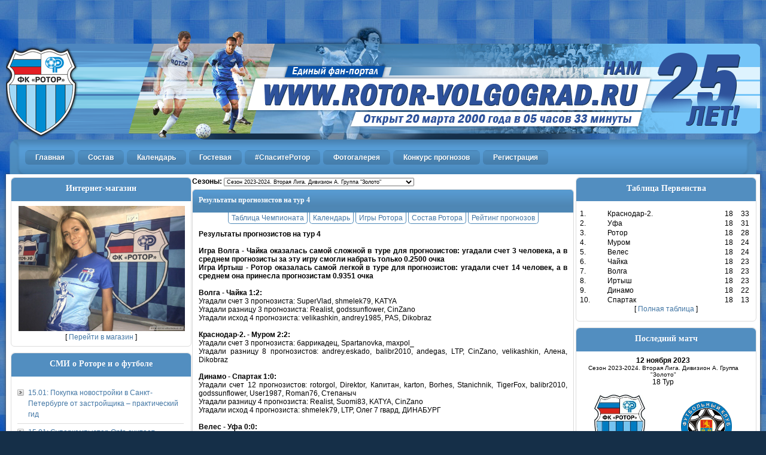

--- FILE ---
content_type: text/html; charset=UTF-8
request_url: https://rotor-volgograd.ru/?do=tournament&show=tourstats&season=100026&tour=4
body_size: 18919
content:
<!DOCTYPE html PUBLIC "-//W3C//DTD XHTML 1.0 Transitional//EN"
        "http://www.w3.org/TR/xhtml1/DTD/xhtml1-transitional.dtd">
<html xmlns="http://www.w3.org/1999/xhtml" xml:lang="ru" lang="ru">
<head>
    <link href=”/favicon.ico” type=”image/x-icon” rel=”icon”/>
    <link href=”/favicon.ico” type=”image/x-icon” rel=”shortcut icon”/>
    <link rel="alternate" href="/rss.xml"/>
    <meta name='yandex-verification' content='7ea62c7929f8e9f7'/>
    <meta name="yandex-verification" content="fa3ba99390fdf3eb" />
    <meta name="google-site-verification" content="s7FQ4RxjRvtWHk20aJpKU_zIo7fBa-ZSCO_ORUClo0A"/>
    <meta name="google-site-verification" content="s6Oj1c2PeUVc5CWvNt5m3TdA-dIJSHL0oUcsUMCO33I"/>
    <meta charset="utf-8">
<title>rotor-volgograd.ru Единый фан портал Волгограда</title>
<meta name="description" content="Сайт болельщиков ФК РОТОР Волгоград">
<meta name="keywords" content="Ротор Волгоград, Rotor, Сайт Ротор, ФК Ротор, Гостевая ФК РОТОР, Волгофанс, Rotor Volgograd, Rotor Fan Site, ротор волгоград официальный сайт, фк ротор волгоград, фк ротор официальный сайт, ротор волгоград новости, ротор футбольный клуб, фк волгоград, rotor-volgograd-fans, World Cup 2018, Volgograd host city, Volgograd 2018">
<meta name="generator" content="DataLife Engine (http://dle-news.ru)">
<link rel="search" type="application/opensearchdescription+xml" href="https://rotor-volgograd.ru/index.php?do=opensearch" title="rotor-volgograd.ru Единый фан портал Волгограда">
<link rel="canonical" href="https://rotor-volgograd.ru/">
<link rel="alternate" type="application/rss+xml" title="rotor-volgograd.ru Единый фан портал Волгограда" href="https://rotor-volgograd.ru/rss.xml">

<script src="/engine/classes/js/jquery.js?v=b7dd1"></script>
<script src="/engine/classes/js/jqueryui.js?v=b7dd1" defer></script>
<script src="/engine/classes/js/dle_js.js?v=b7dd1" defer></script>
<script src="/engine/classes/highslide/highslide.js?v=b7dd1" defer></script>
    <script type="text/javascript" src="/templates/universal-blue95/js/active-tooltip.js?201508183"></script>
    <script type="text/javascript" src="/templates/universal-blue95/js/tooltip.js?201508183"></script>
    <script type="text/javascript" src="/templates/universal-blue95/js/libs.js?201508183"></script>

    <link media="all" type="text/css" rel="stylesheet" href="/templates/universal-blue95/css/style.css?20250321"/>
    <link media="all" type="text/css" rel="stylesheet" href="/templates/universal-blue95/css/engine.css?20160711"/>
    <link media="all" type="text/css" rel="stylesheet" href="/templates/universal-blue95/css/slider.css?20160711"/>
    <link media="all" type="text/css" rel="stylesheet" href="/templates/universal-blue95/tournament/style.css?20160711"/>
    <link media="screen" href="/templates/universal-blue95/icomm/style.css?20160711"/>
    <script type="text/javascript" src="/templates/universal-blue95/js/ad-custom.js?v=1.0.1"></script>    
</head>
<body>
<script>
<!--
var dle_root       = '/';
var dle_admin      = '';
var dle_login_hash = 'fc173b5174027a9d61018031f45363af1efd235b';
var dle_group      = 5;
var dle_skin       = 'universal-blue95';
var dle_wysiwyg    = '2';
var quick_wysiwyg  = '0';
var dle_min_search = '4';
var dle_act_lang   = ["Да", "Нет", "Ввод", "Отмена", "Сохранить", "Удалить", "Загрузка. Пожалуйста, подождите..."];
var menu_short     = 'Быстрое редактирование';
var menu_full      = 'Полное редактирование';
var menu_profile   = 'Просмотр профиля';
var menu_send      = 'Отправить сообщение';
var menu_uedit     = 'Админцентр';
var dle_info       = 'Информация';
var dle_confirm    = 'Подтверждение';
var dle_prompt     = 'Ввод информации';
var dle_req_field  = ["Заполните поле с именем", "Заполните поле с сообщением", "Заполните поле с темой сообщения"];
var dle_del_agree  = 'Вы действительно хотите удалить? Данное действие невозможно будет отменить';
var dle_spam_agree = 'Вы действительно хотите отметить пользователя как спамера? Это приведёт к удалению всех его комментариев';
var dle_c_title    = 'Отправка жалобы';
var dle_complaint  = 'Укажите текст Вашей жалобы для администрации:';
var dle_mail       = 'Ваш e-mail:';
var dle_big_text   = 'Выделен слишком большой участок текста.';
var dle_orfo_title = 'Укажите комментарий для администрации к найденной ошибке на странице:';
var dle_p_send     = 'Отправить';
var dle_p_send_ok  = 'Уведомление успешно отправлено';
var dle_save_ok    = 'Изменения успешно сохранены. Обновить страницу?';
var dle_reply_title= 'Ответ на комментарий';
var dle_tree_comm  = '0';
var dle_del_news   = 'Удалить статью';
var dle_sub_agree  = 'Вы действительно хотите подписаться на комментарии к данной публикации?';
var dle_captcha_type  = '1';
var dle_share_interesting  = ["Поделиться ссылкой на выделенный текст", "Twitter", "Facebook", "Вконтакте", "Прямая ссылка:", "Нажмите правой клавишей мыши и выберите «Копировать ссылку»"];
var DLEPlayerLang     = {prev: 'Предыдущий',next: 'Следующий',play: 'Воспроизвести',pause: 'Пауза',mute: 'Выключить звук', unmute: 'Включить звук', settings: 'Настройки', enterFullscreen: 'На полный экран', exitFullscreen: 'Выключить полноэкранный режим', speed: 'Скорость', normal: 'Обычная', quality: 'Качество', pip: 'Режим PiP'};
var allow_dle_delete_news   = false;
var dle_search_delay   = false;
var dle_search_value   = '';
jQuery(function($){
FastSearch();

hs.graphicsDir = '/engine/classes/highslide/graphics/';
hs.wrapperClassName = 'rounded-white';
hs.outlineType = 'rounded-white';
hs.numberOfImagesToPreload = 0;
hs.captionEval = 'this.thumb.alt';
hs.showCredits = false;
hs.align = 'center';
hs.transitions = ['expand', 'crossfade'];
hs.dimmingOpacity = 0.60;
hs.lang = { loadingText : 'Загрузка...', playTitle : 'Просмотр слайдшоу (пробел)', pauseTitle:'Пауза', previousTitle : 'Предыдущее изображение', nextTitle :'Следующее изображение',moveTitle :'Переместить', closeTitle :'Закрыть (Esc)',fullExpandTitle:'Развернуть до полного размера',restoreTitle:'Кликните для закрытия картинки, нажмите и удерживайте для перемещения',focusTitle:'Сфокусировать',loadingTitle:'Нажмите для отмены'
};


});
//-->
</script>
<div id="wrapper">
    <a href="/" title="На главную" style="display:block; height: 233px"></a>

    <div id="tm-bg">
        <ul id="topmenu">
            <li><a href="/" class="tm-link"><span>Главная</span></a></li>
            <li><a href="/?do=tournament&show=current-season" class="tm-link"><span>Состав</span></a></li>
            <li><a href="/?do=tournament&show=calendar" class="tm-link"><span>Календарь</span></a></li>
            <li><a href="/gb/5-gb.html" class="tm-link"><span>Гостевая</span></a></li>
            <li><a href="/2371-save-rotor.html" class="tm-link"><span>#СпаситеРотор</span></a></li>
            <li><a href="/zp/" class="tm-link"><span>Фотогалерея</span></a></li>
            <!--li><b><a href="/?do=tournament&show=predicts_rating" class="tm-link"><span>Конкурс прогнозов</span></a></li-->
            <li><a href="/?do=tournament&show=predicts" class="tm-link"><span>Конкурс прогнозов</span></a></li>
            <!--<li><a href="/?do=tournament&show=calendar&season=100007" class="tm-link"><span>Дубль</span></a></li-->
            
            <!--<li><a href="/vj" class="tm-link"><span>Видеожурнал</span></a></li-->
            <li><b><a href="/index.php?do=register" class="tm-link"><span>Регистрация</span></a></b></li>
            <li class="menu-spacer"></li>
        </ul>

        <!--div id="searchBar">
            <ul id="topmenu">
                <!--li><b><a href="http://translate.google.ru/translate?js=y&prev=_t&hl=ru&ie=UTF-8&layout=1&eotf=1&u=http://rotor-volgograd.ru/&sl=ru&tl=en&swap=1" rel="nofollow" target="_blank" class="tm-link"><span>English Version</span></a></b></li>

            </ul>
        </div-->
    </div>

    

    
    <div id="ct-bg">
        <div id="leftcolumn">
            

<div class="block">
	<h4>Интернет-магазин</h4>
	<div  class="topnews">
		<a href="http://shop.rotor-volgograd.ru/#/catalog">
		<img src="/img-cache/dzRuQ0FHbEN5QkEvU3hnUUswVE1MNzh1ZU1IaTlaMm43NlA0d2RCenJHZHFVbWwxN3hFMGs1aDkxM1VuL2VDQ01nZlM0ZStqa1Q2LzhsU1ErcUFSTFh6RDhGZnZYMS94czUxMU5YbnJqU2c9.jpg" style="max-width: 278px">
		</a>
	</div>
	<div style="text-align: center">[ <a href="http://shop.rotor-volgograd.ru/#/catalog">Перейти в магазин</a> ]</div>
</div>





<div class="block block-news">
  <h4>СМИ о Роторе и о футболе</h4>
    <div  class="topnews">
        <ul><li><a href="https://rotor-volgograd.ru/smi/13339-pokupka-novostrojki-v-sankt-peterburge-ot-zastrojschika-prakticheskij-gid.html"><span></span> 15.01: Покупка новостройки в Санкт-Петербурге от застройщика – практический гид
    
    </a>
    <div class="tm-border"> </div>
</li>
<li><a href="https://rotor-volgograd.ru/football-news/13345-superkompjuter-opta-schitaet-sbornuju-ispanii-glavnym-favoritom-chm-2026.html"><span></span> 15.01: Суперкомпьютер Opta считает сборную Испании главным фаворитом ЧМ-2026
    
    </a>
    <div class="tm-border"> </div>
</li>
<li><a href="https://rotor-volgograd.ru/smi/13291-abiturientu-na-zametku-kljuchevye-izmenenija-v-pravilah-postuplenija-v-vuzy-rossii-v-2025-godu-i-kak-k-nim-podgotovitsja.html"><span></span> 19.12: Абитуриенту на заметку: ключевые изменения в правилах поступления в вузы России в 2025 году и как к ним подготовиться
    
    </a>
    <div class="tm-border"> </div>
</li>
<li><a href="https://rotor-volgograd.ru/football-news/13281-kak-stanovjatsja-sudjami-v-futbole-polnyj-put-ot-novichka-do-arbitra-mezhdunarodnogo-urovnja.html"><span></span> 12.12: Как становятся судьями в футболе: полный путь от новичка до арбитра международного уровня
    
    </a>
    <div class="tm-border"> </div>
</li>
<li><a href="https://rotor-volgograd.ru/football-news/13271-skolko-zarabatyvajut-futbolisty-v-rossii-realnye-zarplaty-rpl-top-kontrakty-i-analitika.html"><span></span> 10.12: Сколько зарабатывают футболисты в России: реальные зарплаты РПЛ, топ-контракты и аналитика
    
    </a>
    <div class="tm-border"> </div>
</li>
<li><a href="https://rotor-volgograd.ru/smi/13233-balet-v-moskve-2025-kak-orientirovatsja-v-afishe-i-pokupat-bilety.html"><span></span> 21.11: Балет в Москве 2025: как ориентироваться в афише и покупать билеты
    
    </a>
    <div class="tm-border"> </div>
</li>
<li><a href="https://rotor-volgograd.ru/football-news/13133-padenie-torpedo-kak-iz-uchastnika-rpl-prevratitsja-v-poslednjuju-komandu-pervoj-ligi.html"><span></span> 17.10: Падение «Торпедо»: как из участника РПЛ превратиться в последнюю команду Первой лиги
    
    </a>
    <div class="tm-border"> </div>
</li>
<li><a href="https://rotor-volgograd.ru/football-news/13132-krizis-v-dinamo-pochemu-karpinu-ne-udaetsja-vyvesti-klub-iz-nestabilnosti.html"><span></span> 17.10: Кризис в «Динамо»: почему Карпину не удается вывести клуб из нестабильности
    
    </a>
    <div class="tm-border"> </div>
</li>
<li><a href="https://rotor-volgograd.ru/fnl/13131-spartak-kostroma-kak-sopernik-rotora-smog-sensacionno-nachat-sezon-srazu-posle-povyshenija-v-klasse.html"><span></span> 17.10: «Спартак» Кострома:  как соперник «Ротора» смог сенсационно начать сезон сразу после повышения в классе?
    
    </a>
    <div class="tm-border"> </div>
</li>
<li><a href="https://rotor-volgograd.ru/football-news/13129-orenburg-odin-iz-glavnyh-pretendentov-na-vylet-v-sezone-2025-26.html"><span></span> 16.10: «Оренбург» – один из главных претендентов на вылет в сезоне 2025/26
    
    </a>
    <div class="tm-border"> </div>
</li>
<li><a href="https://rotor-volgograd.ru/football-news/13128-progress-sezona-kak-cska-preobrazilsja-v-sezone-2025-26.html"><span></span> 16.10: Прогресс сезона: как ЦСКА преобразился в сезоне 2025-26
    
    </a>
    <div class="tm-border"> </div>
</li>
<li><a href="https://rotor-volgograd.ru/football-news/12837-zenit-protiv-vseh-kto-ostanovit-pitercev-v-bitve-za-trofej-rpl.html"><span></span> 28.07: «Зенит» против всех: кто остановит питерцев в битве за трофей РПЛ
    
    </a>
    <div class="tm-border"> </div>
</li>
<li><a href="https://rotor-volgograd.ru/football-news/12748-vzgljad-v-proshloe-glavnye-rekordy-rotora.html"><span></span> 1.07: Взгляд в прошлое: главные рекорды «Ротора»
    <small style="color: black "><strong>(12)</strong></small>
    </a>
    <div class="tm-border"> </div>
</li>
<li><a href="https://rotor-volgograd.ru/football-news/12718-samyj-bogatyj-vladelec-futbolnogo-kluba-kto-pravit-mirom-futbolnyh-investicij-v-2025-godu.html"><span></span> 24.06: Самый богатый владелец футбольного клуба: кто правит миром футбольных инвестиций в 2025 году
    
    </a>
    <div class="tm-border"> </div>
</li>
<li><a href="https://rotor-volgograd.ru/football-news/12688-ivan-aleksandrovich-moskalenko-jetom-godu-vyshel-v-final-v-konkurse-rossijskogo-futbolnogo-sojuza-magnit-futbola-dlja-uchitelej-fizicheskoj-kultury.html"><span></span> 15.06: Иван Александрович Москаленко в  этом году вышел в финал  конкурса РФС «Магнит футбола» для учителей физической культуры
    
    </a>
    <div class="tm-border"> </div>
</li>
</ul>
        <p style="text-align: center">[ <a href="/smi">Все новости о Роторе</a> ]</p>
    </div>
</div>



<div class="block newPhoto">
	<h4>Новые фото</h4>
    <div class="photos"><a href="/zp/index.php?album=sostav-rotora/2025-26&image=chagrov.png"><img src="/img-cache/dzRuQ0FHbEN5QkEvU3hnUUswVE1MMjNNSHlyaDUxa2ZRdXczMnBsTVdZWWlHcGQyUlEycU5CaXJEeXM0aU9OQnRRdUh1bFg2YWNtUVZVa3MxcERadjJxY0JtazRtNlh4MDNIcVRSckJZdFpHRHZ6Z1NtY0VIYURFVXpOSkNsVkM=.jpg" /></a>
<a href="/zp/index.php?album=2021/16.05.2021-rubin-rotor-&image=xrxf9f8gpgi.jpg"><img src="/img-cache/[base64].jpg" /></a>
<a href="/zp/index.php?album=2021/16.05.2021-rubin-rotor-&image=yusn4eprcgy.jpg"><img src="/img-cache/[base64].jpg" /></a>
<a href="/zp/index.php?album=2021/16.05.2021-rubin-rotor-&image=w7gqjzphgus.jpg"><img src="/img-cache/[base64].jpg" /></a></div>
</div>


<div class="block">
    <h4>Наша позиция</h4>
    <div class="advert" align="center">
        <img src="/uploads/posts/2012-04/1335553705_crest.gif" width="200"/>
    </div>
</div>


<div class="block-nav">
<h4>Навигация</h4>

<script type="text/javascript">//<![CDATA[
$(function(){
	$("#slidemenu").UlMenu();
});
//]]></script>

<ul id="slidemenu">
		<li><span class="sublnk">О Сайте</span></li>
		<li class="submenu">
			<ul>
                <li><a href="/about/46-missiya-edinogo-portala.html">Миссия сайта</a></li>
				<li><a href="/about/45-istoriya-sozdaniya-dannogo-sayta.html">История сайта</a></li>
				<li><a href="/about/konkurs/">Конкурс прогнозов</a></li>
                <li><a href="/47-razdel-esche-ne-gotov.html">Наши кнопки/баннеры</a></li>
				<li><a href="/?do=feedback">Обратная связь</a></li>
				<li><a href="/about/104-arhivy-saytov-prisoedinivshihsya-k-dannomu-portalu.html">Архивы сайтов</a></li>				
			</ul>
		</li>
		<li><span class="sublnk">О клубе</span></li>
		<li class="submenu">
			<ul>
				<li><a href="/club_rotor/trenery/">Тренерский штаб</a></li>
				<li><a href="/club_rotor/club_admin/">Администрация</a></li>
				<li><a href="/club_rotor/66-stadion-centralnyy-volgograd.html">Стадион</a></li>
			</ul>
		</li>
		<li><span class="sublnk">Текущий сезон</span></li>
		<li class="submenu">
			<ul>
				<li><a href="https://rotor-volgograd.ru/?do=tournament&show=current-season">Состав команды</a></li>
				<li><a href="https://rotor-volgograd.ru/?do=tournament&show=calendar">Календарь</a></li>
				
				<li><a href="/season/2011-2012/stat/">Статистика</a></li>
				<li><a href="/season/2011-2012/sopernik/">Соперники</a></li>
			</ul>
		</li>
		<li><span class="sublnk">Мультимедиа</span></li>
		<li class="submenu">
			<ul>
				<li><a href="/media/video/">Видеотека</a></li>
				<li><a href="/media/photo/">Фотографии</a></li>
			</ul>
		</li>
		<li><span class="sublnk">Общение</span></li>
		<li class="submenu">
			<ul>
				<li><a href="/gb/5-gb.html">Гостевая книга</a></li>
			</ul>
		</li>
		<li><span class="sublnk">Фан-сектор</span></li>
		<li class="submenu">
			<ul>
				<li><a href="/fans/">Фан-клуб</a></li>
				<li><a href="/fans/107-pesni-i-zaryady-fanatov-rotora.html">Песни, заряды, кричалки</a></li>
				<li><a href="/fans/na-vyezd/">Выезда</a></li>
				<li><a href="/fans/atributika/">Атрибутика</a></li>
			</ul>
		</li>
		<li><span class="sublnk">Блоги / Ссылки</span></li>
		<li class="submenu">
			<ul>
				<li><a href="/ssylki/all-links/">Прочие полезные ссылки</a></li>
			</ul>
		</li>
	</ul>
<div class="clr"> </div>
<div class="navi-b"></div>
</div>

<div class="block block-auth">
    <h4>Авторизация</h4>
    

    

    <div id="login-nav">
        <div class="sociallogin">
            <p>Вход через соцсети:</p>
            <a href="https://oauth.vk.com/authorize?client_id=4745551&amp;redirect_uri=https%3A%2F%2Frotor-volgograd.ru%2Findex.php%3Fdo%3Dauth-social%26provider%3Dvk&amp;scope=offline%2Cemail&amp;state=24f678a2e611d7d944997e63909d7dfa&amp;response_type=code&amp;v=5.90" target="_blank"><img src="/templates/universal-blue95/images/social/vkontakte.gif"/></a>
            <a href="https://connect.ok.ru/oauth/authorize?client_id=https%3A%2F%2Fok.ru%2Feldar.askerov1&amp;redirect_uri=https%3A%2F%2Frotor-volgograd.ru%2Findex.php%3Fdo%3Dauth-social%26provider%3Dod&amp;scope=VALUABLE_ACCESS%3BGET_EMAIL&amp;state=24f678a2e611d7d944997e63909d7dfa&amp;response_type=code" target="_blank"><img
                        src="/templates/universal-blue95/images/social/odnoklassniki.gif"/></a>
            <a href="https://www.facebook.com/dialog/oauth?client_id=613721478734649&amp;redirect_uri=https%3A%2F%2Frotor-volgograd.ru%2Findex.php%3Fdo%3Dauth-social%26provider%3Dfc&amp;scope=public_profile%2Cemail&amp;display=popup&amp;state=24f678a2e611d7d944997e63909d7dfa&amp;response_type=code" target="_blank"><img src="/templates/universal-blue95/images/social/facebook.gif"/></a>
            
            <a href="https://oauth.yandex.ru/authorize?client_id=ff9c4a55c61a4c4f943fdf5a782e9ab5&amp;redirect_uri=https%3A%2F%2Frotor-volgograd.ru%2Findex.php%3Fdo%3Dauth-social%26provider%3Dyandex&amp;state=24f678a2e611d7d944997e63909d7dfa&amp;response_type=code" target="_blank"><img src="/templates/universal-blue95/images/social/yandex.gif"/></a>
            <a href="https://accounts.google.com/o/oauth2/auth?client_id=766731946490-3dcsq2vjs7e773et16ra9cf2a3galpfj.apps.googleusercontent.com&amp;redirect_uri=https%3A%2F%2Frotor-volgograd.ru%2Findex.php%3Fdo%3Dauth-social%26provider%3Dgoogle&amp;scope=https%3A%2F%2Fwww.googleapis.com%2Fauth%2Fuserinfo.email+https%3A%2F%2Fwww.googleapis.com%2Fauth%2Fuserinfo.profile&amp;state=24f678a2e611d7d944997e63909d7dfa&amp;response_type=code" target="_blank"><img src="/templates/universal-blue95/images/social/google.gif"/></a>
        </div>

        <form method="post" action=''>
            <p>Вход:</p>
            <input name="login_name" type="text" class="a_field" onblur="if(this.value=='') this.value='логин'"
                   onfocus="if(this.value=='логин') this.value=''" value="логин"/>

            <input name="login_password" type="password" class="a_field" onblur="if(this.value=='') this.value='пароль'"
                   onfocus="if(this.value=='пароль') this.value=''" value="пароль"/>

            <input onclick="submit();" id="enter-pl" value=""/>
            <input name="login" type="hidden" value="submit" title="Войти"/>

            <div id="reg-block">
                <ul>
                    <li><a href="https://rotor-volgograd.ru/index.php?do=register" title="Регистрация на сайте">Регистрация</a></li>
                    <li><a href="https://rotor-volgograd.ru/index.php?do=lostpassword" title="Восстановление пароля">Забыли пароль?</a></li>
                </ul>
            </div>

            <li id="lfield">
                <input type="checkbox" name="login_not_save" id="login_not_save" value="1"/>
                <label for="login_not_save">&nbsp;чужой компьютер</label>
            </li>
        </form>

    </div>

    
</div>

<div class="block">
    <h4>Видеожурнал</h4>
    <p style="text-align: center; margin-bottom: 4px; font-size: x-small">Жизнь фанатов, игроков и клуба "Ротор"</p>
    <div  style="padding: 4px 4px">
        <ul><li class="vjstory">
    <a href="https://rotor-volgograd.ru/fans/13144-fanaty-rotora-10-let-nazad.html">
    <div style="text-align:center;"><!--TBegin:https://rotor-volgograd.ru/uploads/posts/2025-10/1761074029_vyezd.jpg|--><a href="https://rotor-volgograd.ru/uploads/posts/2025-10/1761074029_vyezd.jpg" class="highslide" target="_blank"><img src="/img-cache/dzRuQ0FHbEN5QkEvU3hnUUswVE1MNzh1ZU1IaTlaMm43NlA0d2RCenJHY3htNlBWazBmcm5kZGVwZlIxMGVWYml3dEhNUkdJanBLMWNRSlZTVzJzb1k4c0NTYWVSTUhueURMR0lYRkdNdEE9.jpg" style="max-width:100%;" alt=""></a><!--TEnd--></div>
    </a>
</li>
</ul>
        <p style="text-align: center; margin-top: 4px">[ <a href="/vj">Все выпуски</a> ]</p>
    </div>
</div>





<div class="block">
    <h4>Поиск по сайту</h4>
        <form onSubmit="javascript: showBusyLayer()"  method="post" style="display:block;text-align: center">
            <input type=hidden name=do value=search>
            <input type="hidden" name="subaction" value="search">
            <input name="story" type="text" class="a_field" style="float: none"><br>
            <input name="image" type="image" src="/templates/universal-blue95/images/button_search.png" title="Поиск по сайту" border="0">
        </form>
</div>
<br><br>

        </div>
        <div id="centercolumn">
            
            
            <div class="season-selector"><strong>Сезоны:</strong> <select class="navi" onchange="window.location = this.value"><option value="/?do=tournament&show=stats&season=100030">* ФНЛ. Сезон 2025/26</option><option value="/?do=tournament&show=stats&season=100028">ФНЛ1. Сезон 2024-2025</option><option value="/?do=tournament&show=stats&season=100027">Сезон 2023-2024. Вторая Лига. Дивизион А. Группа "Золото". 2й этап</option><option value="/?do=tournament&show=stats&season=100026" selected>Сезон 2023-2024. Вторая Лига. Дивизион А. Группа "Золото"</option><option value="/?do=tournament&show=stats&season=100025">Вторая Лига (Группа 1) 2022/2023</option><option value="/?do=tournament&show=stats&season=100024">ФНЛ2. Сезон 2021-2022. Группа 1</option><option value="/?do=tournament&show=stats&season=100023">ФНЛ. Сезон 2021-2022</option><option value="/?do=tournament&show=stats&season=100022">ЧЕ-2020</option><option value="/?do=tournament&show=stats&season=100021">РПЛ. Сезон 2020-2021</option><option value="/?do=tournament&show=stats&season=100019">МПР. Сезон 2020-2021</option><option value="/?do=tournament&show=stats&season=100017">ФНЛ. Сезон 2019-2020</option><option value="/?do=tournament&show=stats&season=100016">ПФЛ. Зона Центр. 2019-2020</option><option value="/?do=tournament&show=stats&season=100012">ФНЛ. 2018-2019</option><option value="/?do=tournament&show=stats&season=99998">ЧМ-2022</option><option value="/?do=tournament&show=stats&season=100013">ЧМ-2018</option><option value="/?do=tournament&show=stats&season=100005">ФНЛ. 2017-2018</option><option value="/?do=tournament&show=stats&season=100007">ПФЛ. 2017-2018. Зона Центр</option><option value="/?do=tournament&show=stats&season=100004">Первенство России 2016-17. ПФЛ. Зона Юг</option><option value="/?do=tournament&show=stats&season=100003">Евро  2016</option><option value="/?do=tournament&show=stats&season=100002">Первенство КФК. Зона Черноземье 2016</option><option value="/?do=tournament&show=stats&season=100001">Первенство КФК. Зона Черноземье 2015</option><option value="/?do=tournament&show=stats&season=10704">Первенство России 2014-15. ПФЛ. Зона Юг</option><option value="/?do=tournament&show=stats&season=8842">Футбол. Россия. ФНЛ 2013-14</option><option value="/?do=tournament&show=stats&season=7909">Кубок ФНЛ</option><option value="/?do=tournament&show=stats&season=6783">Россия. ФНЛ 2012-13</option><option value="/?do=tournament&show=stats&season=629">Чемпионат России 2011-12. Второй дивизион. Зона Юг</option><option value="/?do=tournament&show=stats&season=462">Россия. Первый дивизион 2010</option><option value="/?do=tournament&show=stats&season=209">Россия. Первенство России. Второй дивизион. Зона Юг. 2009</option><option value="/?do=tournament&show=stats&season=174">Россия. Первенство России. Второй дивизион. Зона Юг. 2008</option><option value="/?do=tournament&show=stats&season=49">Россия. Первенство России. Второй дивизион. Зона Юг. 2007</option><option value="/?do=tournament&show=stats&season=29">Россия. Первенство России. Второй дивизион. Зона Юг. 2006</option><option value="/?do=tournament&show=stats&season=7">Россия. Чемпионат России. Премьер-лига. 2004</option><option value="/?do=tournament&show=stats&season=208">Россия. Чемпионат России. Премьер-лига. 2003</option><option value="/?do=tournament&show=stats&season=340">Россия. Чемпионат России. Премьер-лига. 2002</option><option value="/?do=tournament&show=stats&season=507">Россия. Чемпионат России. Премьер-лига. 2001</option><option value="/?do=tournament&show=stats&season=509">Россия. Чемпионат России. Премьер-лига. 2000</option><option value="/?do=tournament&show=stats&season=665">Россия. Чемпионат России. Премьер-лига. 1999</option><option value="/?do=tournament&show=stats&season=669">Россия. Чемпионат России. Премьер-лига. 1998</option><option value="/?do=tournament&show=stats&season=680">Россия. Чемпионат России. Премьер-лига. 1997</option><option value="/?do=tournament&show=stats&season=686">Россия. Чемпионат России. Премьер-лига. 1996</option><option value="/?do=tournament&show=stats&season=687">Россия. Чемпионат России. Премьер-лига. 1995</option><option value="/?do=tournament&show=stats&season=689">Россия. Чемпионат России. Премьер-лига. 1994</option><option value="/?do=tournament&show=stats&season=690">Россия. Чемпионат России. Премьер-лига. 1993</option><option value="/?do=tournament&show=stats&season=720">Россия. Чемпионат России. Премьер-лига. 1992</option><option value="/?do=tournament&show=stats&season=10670">Первенство России 2014-15. ПФЛ. Зона Запад</option><option value="/?do=tournament&show=stats&season=100000">Футбол. Россия. ФНЛ 2014-2015</option><option value="/?do=tournament&show=stats&season=99999">КубокРоссии1_256_Ротор_Астрахань_01_АВГУСТА2014</option></select></div>

<div class="story">
    <div id="st-pan">
        <div id="catitle">Результаты прогнозистов на тур 4</div>
    </div>
    <ul class="tournament-menu">
        <li><a href="/?do=tournament&show=stats&season=100026" class="ft-link">Таблица Чемпионата</a></li>
        <li><a href="/?do=tournament&show=calendar&season=100026" class="ft-link">Календарь</a></li>
        
        <li><a href="/?do=tournament&show=calendar&season=100026&team=8" class="ft-link">Игры Ротора</a></li>
        <li><a href="/?do=tournament&show=players&season=100026&team=8" class="ft-link">Состав Ротора</a></li>
        
        <li><a href="/?do=tournament&show=predicts_rating&season=100026" class="ft-link">Рейтинг прогнозов</a></li>
        
    </ul>
    <div class="story-ct">
        <div align="justify"><h1>Результаты прогнозистов на тур 4</h1><br><p><strong>Игра Волга - Чайка оказалась самой сложной в туре для прогнозистов: угадали счет 3 человека, а в среднем прогнозисты за эту игру смогли набрать только 0.2500 очка</strong></p><p><strong>Игра Иртыш - Ротор оказалась самой легкой в туре для прогнозистов: угадали счет 14 человек, а в среднем она принесла прогнозистам 0.9351 очка</strong></p><br><strong>Волга - Чайка 1:2:</strong><br>Угадали счет 3 прогнозиста: SuperVlad, shmelek79, KATYA<br>Угадали разницу 3 прогнозиста: Realist, godssunflower, CinZano<br>Угадали исход 4 прогнозиста: velikashkin, andrey1985, PAS, Dikobraz<br><br><strong>Краснодар-2. - Муром 2:2:</strong><br>Угадали счет 3 прогнозиста: баррикадец, Spartanovka, maxpol_<br>Угадали разницу 8 прогнозистов: andrey.eskado, balibr2010, andegas, LTP, CinZano, velikashkin, Алена, Dikobraz<br><br><strong>Динамо - Спартак 1:0:</strong><br>Угадали счет 12 прогнозистов: rotorgol, Direktor, Капитан, karton, Borhes, Stanichnik, TigerFox, balibr2010, godssunflower, User1987, Roman76, Степаныч<br>Угадали разницу 4 прогнозиста: Realist, Suomi83, KATYA, CinZano<br>Угадали исход 4 прогнозиста: shmelek79, LTP, Олег 7 гвард, ДИНАБУРГ<br><br><strong>Велес - Уфа 0:0:</strong><br>Угадали счет 2 прогнозиста: LELIK13, mr V<br>Угадали разницу 24 прогнозиста: Realist, Ekologgg, Direktor, SuperVlad, karton, vikot49, sarepta, vamba64, 50vic, Onopko, Alnik71, ViSok.L, Vovan34rus, Gomel, роторска, godssunflower, Always, Олег 7 гвард, CinZano, velikashkin, J,kbdcrfz, andrey1985, Roman76, Степаныч<br><br><strong>Иртыш - Ротор 1:0:</strong><br>Угадали счет 14 прогнозистов: ivekm, lehandra0000, Borhes, andrey.eskado, Suomi83, Spartanovka, 50vic, Zirax, TigerFox, CDA, Alnik71, igorvlg, Vovan34rus, vvv<br>Угадали разницу 11 прогнозистов: CAHEK, vikot49, Влад666, Владимир Волгоград, vamba64, rembo, LELIK13, Gomel, роторска, ДИНАБУРГ, Sta<br>Угадали исход 8 прогнозистов: денис82, ЮROCK, Капитан, SuperVlad, shmelek79, Олег 7 гвард, Vlad777, J,kbdcrfz<br><br><p><strong>Больше всего очков в рамках данного тура набрали следующие прогнозисты:: CinZano - 8 очков; godssunflower - 7 очков; Borhes, Spartanovka, TigerFox, SuperVlad, Realist - 6 очков</strong></p><br><p><strong>В итоге по итогам очередного тура в турнире прогнозов в лидеры вышли: CAHEK - 79 очков; LELIK13 - 74 очка; 50vic - 73 очка</strong></p><br><p>Полная таблица турнира прогнозистов находится <a href="/?do=tournament&show=predicts_rating&season=100026">ПО ЭТОЙ ССЫЛКЕ</a></p></div>
    </div>
</div>
<div style="white-space: pre;clear: both"></div>
            
            
            
            
            
            <!-- Yandex.RTB R-A-207992-2 -->
            <div id="yandex_rtb_R-A-207992-2" style="max-width: 546px" class="yandex-adaptive"></div>
            <script type="text/javascript">
                (function(w, d, n, s, t) {
                    w[n] = w[n] || [];
                    w[n].push(function() {
                        Ya.Context.AdvManager.render({
                            blockId: "R-A-207992-2",
                            renderTo: "yandex_rtb_R-A-207992-2",
                            horizontalAlign: true,
                            async: true
                        });
                    });
                    t = d.getElementsByTagName("script")[0];
                    s = d.createElement("script");
                    s.type = "text/javascript";
                    s.src = "//an.yandex.ru/system/context.js";
                    s.async = true;
                    t.parentNode.insertBefore(s, t);
                })(this, this.document, "yandexContextAsyncCallbacks");
            </script>

            
        </div>
        <div id="rightcolumn">
            





<div class="block block-t-table">
    <h4>Таблица Первенства</h4>
    <div style="padding: 5px">
        
<table width="100%">
    
    
    <tr>
        <td>1.</td>
        <td>Краснодар-2.</td>
        <td align="center" width="25">18</td>
        <td align="center" width="25">33</td>
    </tr>
    

    <tr>
        <td>2.</td>
        <td>Уфа</td>
        <td align="center" width="25">18</td>
        <td align="center" width="25">31</td>
    </tr>
    

    <tr>
        <td>3.</td>
        <td>Ротор</td>
        <td align="center" width="25">18</td>
        <td align="center" width="25">28</td>
    </tr>
    

    <tr>
        <td>4.</td>
        <td>Муром</td>
        <td align="center" width="25">18</td>
        <td align="center" width="25">24</td>
    </tr>
    

    <tr>
        <td>5.</td>
        <td>Велес</td>
        <td align="center" width="25">18</td>
        <td align="center" width="25">24</td>
    </tr>
    

    <tr>
        <td>6.</td>
        <td>Чайка</td>
        <td align="center" width="25">18</td>
        <td align="center" width="25">23</td>
    </tr>
    

    <tr>
        <td>7.</td>
        <td>Волга</td>
        <td align="center" width="25">18</td>
        <td align="center" width="25">23</td>
    </tr>
    

    <tr>
        <td>8.</td>
        <td>Иртыш</td>
        <td align="center" width="25">18</td>
        <td align="center" width="25">23</td>
    </tr>
    

    <tr>
        <td>9.</td>
        <td>Динамо</td>
        <td align="center" width="25">18</td>
        <td align="center" width="25">22</td>
    </tr>
    

    <tr>
        <td>10.</td>
        <td>Спартак</td>
        <td align="center" width="25">18</td>
        <td align="center" width="25">13</td>
    </tr>
    
</table>

<p align="center">[ <a href="/?do=tournament&show=stats&season=100026">Полная таблица</a> ]</p><div style="white-space: pre;clear: both"></div>
    </div>
</div>

<!--div class="block" style="overflow:hidden">
    <style>
.z-hdr {position:relative;height:39px;border-top-left-radius: 6px;border-top-right-radius: 6px;background-color: #528ec0;margin-bottom: 8px;display:flex;justify-content:flex-end;align-items:center;padding: 0 4px;}
.z-popup {display: none;padding:8px;border:1px solid #ddd;border-radius: 4px;position:absolute;background-color:#fff;right:0;top:90%;text-align:left}
.z-hdr:focus .z-popup {display:block}
.z-v-dots {cursor:pointer;}
</style>
<noindex>
<div class=z-hdr tabindex=0>
    <img class=z-v-dots src="/uploads/v-dots.svg" height=24 width=24 data-token="ERID: LjN8KAVhC">
    <div class=z-popup>
Реклама<br>
ООО «Легалбет»<br>
ИНН: 6452130366<br>
ERID: LjN8KAVhC</div>
</div>
<a href="https://legalbet.ru/bukmekerskye-kontory/" onclick="navigator.sendBeacon('/log.php?m=0')" rel="nofollow,sponsored"><img src="/uploads/IMG_7426.webp" title="Рейтинг букмекерских контор для ставок на футбол" /></a>
</noindex>
</div-->

<div class="block">
    <h4>Последний матч</h4>
<table border="0" cellpadding="0" cellspacing="0" width="290" style="background-color: white">
    <tbody>
    <tr>
        <td align="center" colspan="2">
            <p><strong>12 ноября 2023</strong></p>
            <p><small>Сезон 2023-2024. Вторая Лига. Дивизион А. Группа "Золото"</small></p>
            <p>18 Тур</p>
            <br>
        </td>
    </tr>
    <tr>
        <td align="center" width="50%"><img src="/img-cache/dzRuQ0FHbEN5QkEvU3hnUUswVE1MNzh1ZU1IaTlaMm43NlA0d2RCenJHZkhoemxYZWg5K1lDTmVvMktIVVFnVw==.jpg" width="85"></td>
        <td align="center"><img src="https://sun6-21.userapi.com/s/v1/ig2/-7ms7JQYxwKpb0CpdcBfY3uOfGh0PpKDKKq_aTFuAiPbVTSsM1QjTeuCfZNPGokQe44zVsHEsYZLPk8LHtgcnfoa.jpg?size=1280x1280&quality=95&crop=0,0,1280,1280&ava=1" width="85"></td>
    </tr>
    <tr>
        <td align="center"><b>Ротор</b></td>
        <td align="center"><b>Муром</b></td>
    </tr>
    <tr>
        <td align="center" colspan="2">
            <p style="font-size: xx-large; font-weight: bold">3 : 0</p>
            
            <p>Прогноз на матч: 2:0</p>
            <p style="font-size: xx-small">сделано прогнозов: 67</p>
            
            <br>
            
            <p>Стадион «Волгоград Арена».</p>
            <br>
            

            

            
        </td>
    </tr>
    </tbody>
</table>
<div style="white-space: pre;clear: both"></div>
</div>

<div class="block block-last-comments">
    <h4>Последние комментарии</h4>
    <div class="topnews" id="lastComments"><ul class="lastComment-list"><li>
	<div class="lcomm-item">
        <small><a href="/index.php?newsid=13357#comment-id-127606" title="«Ротор» определился с соперниками по спаррингам"><span></span>«Ротор» определился с соп ...</a></small>
        <small class="lcomm-date">24.01 21:52</small>
        <b class="lcomm-user">dulich</b>
        <small>написал:</small>

		<div class="lcomm-hidden">
			<div class="lcomm-text">
				Цитата: Realist



Цитата: dulich

Нормуль, Эль!


Задо ...
			</div>
		</div>
	</div>
    <div class="tm-border"></div>
</li>

<li>
	<div class="lcomm-item">
        <small><a href="/index.php?newsid=13373#comment-id-127599" title="Бояринцев: «В силу обстоятельств отказался от предложения «Черноморца»"><span></span>Бояринцев: «В силу обстоя ...</a></small>
        <small class="lcomm-date">24.01 17:28</small>
        <b class="lcomm-user">dulich</b>
        <small>написал:</small>

		<div class="lcomm-hidden">
			<div class="lcomm-text">
				Ну коль в порядке - это хорошо, Денис Константинович! У ...
			</div>
		</div>
	</div>
    <div class="tm-border"></div>
</li>

<li>
	<div class="lcomm-item">
        <small><a href="/index.php?newsid=13370#comment-id-127598" title="Поле превратилось в площадку для водного поло и было решено остановить матч"><span></span>Поле превратилось в площа ...</a></small>
        <small class="lcomm-date">24.01 13:12</small>
        <b class="lcomm-user">morozko</b>
        <small>написал:</small>

		<div class="lcomm-hidden">
			<div class="lcomm-text">
				Александр Юрьевич,
65 минут, из интервью Парфенова.
			</div>
		</div>
	</div>
    <div class="tm-border"></div>
</li>

<li>
	<div class="lcomm-item">
        <small><a href="/index.php?newsid=13369#comment-id-127594" title="Стаматов может вернуться в Россию. В нем заинтересован "Ротор""><span></span>Стаматов может вернуться  ...</a></small>
        <small class="lcomm-date">23.01 18:06</small>
        <b class="lcomm-user">Александр Юрьевич</b>
        <small>написал:</small>

		<div class="lcomm-hidden">
			<div class="lcomm-text">
				Цитата: Realist


hohol,
Это пока на уровне слухов. Пок ...
			</div>
		</div>
	</div>
    <div class="tm-border"></div>
</li>

<li>
	<div class="lcomm-item">
        <small><a href="/index.php?newsid=13371#comment-id-127592" title="Расписание 22-го тура ЛЛМ, по моим данным, утверждено"><span></span>Расписание 22-го тура ЛЛМ ...</a></small>
        <small class="lcomm-date">23.01 17:47</small>
        <b class="lcomm-user">dulich</b>
        <small>написал:</small>

		<div class="lcomm-hidden">
			<div class="lcomm-text">
				Посмотрим какой разгон будет - с места в карьер... Хоро ...
			</div>
		</div>
	</div>
    <div class="tm-border"></div>
</li>

<li>
	<div class="lcomm-item">
        <small><a href="/index.php?newsid=13368#comment-id-127582" title="«Ротор» берет форварда Балтики: 24-летний Эдьдарушев переходит в клуб из Волгограда на правах аренды"><span></span>«Ротор» берет форварда Ба ...</a></small>
        <small class="lcomm-date">23.01 12:43</small>
        <b class="lcomm-user">Realist</b>
        <small>написал:</small>

		<div class="lcomm-hidden">
			<div class="lcomm-text">
				Цитата: Realist



Цитата: Stax44

На мой взгляд сайт Р ...
			</div>
		</div>
	</div>
    <div class="tm-border"></div>
</li>

<li>
	<div class="lcomm-item">
        <small><a href="/index.php?newsid=13362#comment-id-127570" title="Александр Павленко вошёл в тренерский штаб «Ротора»"><span></span>Александр Павленко вошёл  ...</a></small>
        <small class="lcomm-date">22.01 16:13</small>
        <b class="lcomm-user">Realist</b>
        <small>написал:</small>

		<div class="lcomm-hidden">
			<div class="lcomm-text">
				Цитата: Gomel

А школа Спартака в Волгограде ещё работа ...
			</div>
		</div>
	</div>
    <div class="tm-border"></div>
</li>

<div><small style="color: grey">Статей сегодня с комментариями: 3</small></div></ul></div>
</div>

<div class="block">
    <style>
    .timeline-header {background: url("../images/ms-bg.gif") no-repeat scroll 0 0 rgba(0, 0, 0, 0);
    height: 39px;
    text-align: center;
    width: 215px;}
</style>
<div class="twitter-block">
    <a class="twitter-timeline" data-dnt="true" href="https://twitter.com/search?q=%28%23%D1%80%D0%BE%D1%82%D0%BE%D1%80%20OR%20%20%23%D1%80%D0%BE%D1%82%D0%BE%D1%80%D0%B2%D0%BE%D0%BB%D0%B3%D0%BE%D0%B3%D1%80%D0%B0%D0%B4%20OR%20%23%D0%B5%D0%B4%D0%B8%D0%BD%D1%8B%D0%B9%D1%84%D0%B0%D0%BD%D0%BF%D0%BE%D1%80%D1%82%D0%B0%D0%BB%20OR%20%22%D1%80%D0%BE%D1%82%D0%BE%D1%80-%D0%B2%D0%BE%D0%BB%D0%B3%D0%BE%D0%B3%D1%80%D0%B0%D0%B4%22%20%29%20%20-%D0%BF%D0%BB%D1%8F%D0%B6%20-%D0%BF%D0%BB%D1%8F%D0%B6%D0%BD%D1%8B%D0%B9%20-%D0%BF%D0%BB%D1%8F%D0%B6%D0%BA%D1%83%20-%D0%BF%D0%BB%D1%8F%D0%B6%D0%BA%D0%B5%20-%D0%A1%D1%82%D1%80%D0%BE%D0%B3%D0%B8%D0%BD%D0%BE%20-%D0%9A%D1%80%D0%B8%D1%81%D1%82%D0%B0%D0%BB%D0%BB%20-%D0%94%D0%B0%D1%80%D1%8C%D0%B5%20%20-%D0%BF%D0%BB%D1%8F%D0%B6%D0%BD%D0%BE%D0%BC%D1%83%20-%D0%BC%D0%BE%D1%82%D0%BE%D1%80%20-%D0%B8%D0%BD%D1%81%D1%82%D1%80%D1%83%D0%BA%D1%86%D0%B8%D1%8F%20-%D0%BC%D1%83%D1%81%D1%81%D0%BE%D0%BD%20-%D1%82%D1%83%D1%80%D0%B1%D0%BE%D0%BA%D0%BE%D0%BC%D0%BF%D1%80%D0%B5%D1%81%D1%81%D0%BE%D1%80%20-%D0%BA%D0%BE%D0%BC%D0%BF%D1%80%D0%B5%D1%81%D1%81%D0%BE%D1%80%20-%D0%BC%D0%BE%D1%82%D0%BE%D1%80%D1%87%D0%B8%D0%BA%20-%D1%82%D1%83%D1%80%D0%B1%D0%BE%D0%B3%D0%B5%D0%BD%D0%B5%D1%80%D0%B0%D1%82%D0%BE%D1%80%20-%D0%BC%D0%B5%D0%B4%D0%BD%D1%8B%D0%B9%20-%D0%BF%D0%BE%D0%B4%D0%B2%D0%BE%D0%B4%D0%BD%D0%B8%D0%BA%20-%D1%81%D1%83%D0%BF%D0%B5%D1%80%D1%84%D0%B8%D0%BD%D0%B0%D0%BB%20-%D0%BF%D1%80%D0%BE%D0%B4%D0%B0%D0%BC%20-%D0%B1%D1%8B%D1%82%D0%BE%D0%B2%D0%BE%D0%B9%20-%D0%9F%D0%A4%D0%9A%20-%D0%B7%D0%B0%D0%B2%D0%BE%D0%B4%20%20-%D0%B8%D0%B3%D0%B8%D0%BB%20-%D0%B8%D1%81%D0%BB%D0%B0%D0%BC%20-%D0%B8%D1%81%D0%BB%D0%B0%D0%BC%D1%81%D0%BA%D0%BE%D0%B5%20%20-%D0%B8%D1%81%D0%BB%D0%B0%D0%BC%D0%B8%D1%81%D1%82%D1%81%D0%BA%D0%B8%D0%B9%20%20-%D0%B8%D1%81%D0%BB%D0%B0%D0%BC%D0%B8%D1%81%D1%82%D1%81%D0%BA%D0%BE%D0%B9%20-%40RotorFc%20-from%3ARotorFc%20-%40Blondin_85%20%20-from%3ABlondin_85%20-%D0%B0%D0%BA%D0%B0%D0%B4%D0%B5%D0%BC%D0%B8%D1%8F" data-widget-id="516855939094163457">Твиты про ротор</a>
    <script>!function(d,s,id){var js,fjs=d.getElementsByTagName(s)[0],p=/^http:/.test(d.location)?'http':'https';if(!d.getElementById(id)){js=d.createElement(s);js.id=id;js.src=p+"://platform.twitter.com/widgets.js";fjs.parentNode.insertBefore(js,fjs);}}(document,"script","twitter-wjs");</script>
</div>

</div>




<div class="block">
    <h4>Календарь</h4>
    <div id="calendar-layer"><table id="calendar" class="calendar"><tr><th colspan="7" class="monthselect"><a class="monthlink" onclick="doCalendar('12','2025','right'); return false;" href="https://rotor-volgograd.ru/2025/12/" title="Предыдущий месяц">&laquo;</a>&nbsp;&nbsp;&nbsp;&nbsp;Январь 2026&nbsp;&nbsp;&nbsp;&nbsp;&raquo;</th></tr><tr><th class="workday">Пн</th><th class="workday">Вт</th><th class="workday">Ср</th><th class="workday">Чт</th><th class="workday">Пт</th><th class="weekday">Сб</th><th class="weekday">Вс</th></tr><tr><td colspan="3">&nbsp;</td><td  class="day" >1</td><td  class="day-active-v" ><a class="day-active-v" href="https://rotor-volgograd.ru/2026/01/02/" title="Все публикации за 02 января 2026">2</a></td><td  class="weekday" >3</td><td  class="day-active" ><a class="day-active" href="https://rotor-volgograd.ru/2026/01/04/" title="Все публикации за 04 января 2026">4</a></td></tr><tr><td  class="day-active-v" ><a class="day-active-v" href="https://rotor-volgograd.ru/2026/01/05/" title="Все публикации за 05 января 2026">5</a></td><td  class="day-active-v" ><a class="day-active-v" href="https://rotor-volgograd.ru/2026/01/06/" title="Все публикации за 06 января 2026">6</a></td><td  class="day" >7</td><td  class="day" >8</td><td  class="day-active-v" ><a class="day-active-v" href="https://rotor-volgograd.ru/2026/01/09/" title="Все публикации за 09 января 2026">9</a></td><td  class="day-active" ><a class="day-active" href="https://rotor-volgograd.ru/2026/01/10/" title="Все публикации за 10 января 2026">10</a></td><td  class="day-active" ><a class="day-active" href="https://rotor-volgograd.ru/2026/01/11/" title="Все публикации за 11 января 2026">11</a></td></tr><tr><td  class="day-active-v" ><a class="day-active-v" href="https://rotor-volgograd.ru/2026/01/12/" title="Все публикации за 12 января 2026">12</a></td><td  class="day-active-v" ><a class="day-active-v" href="https://rotor-volgograd.ru/2026/01/13/" title="Все публикации за 13 января 2026">13</a></td><td  class="day-active-v" ><a class="day-active-v" href="https://rotor-volgograd.ru/2026/01/14/" title="Все публикации за 14 января 2026">14</a></td><td  class="day-active-v" ><a class="day-active-v" href="https://rotor-volgograd.ru/2026/01/15/" title="Все публикации за 15 января 2026">15</a></td><td  class="day-active-v" ><a class="day-active-v" href="https://rotor-volgograd.ru/2026/01/16/" title="Все публикации за 16 января 2026">16</a></td><td  class="day-active" ><a class="day-active" href="https://rotor-volgograd.ru/2026/01/17/" title="Все публикации за 17 января 2026">17</a></td><td  class="day-active" ><a class="day-active" href="https://rotor-volgograd.ru/2026/01/18/" title="Все публикации за 18 января 2026">18</a></td></tr><tr><td  class="day-active-v" ><a class="day-active-v" href="https://rotor-volgograd.ru/2026/01/19/" title="Все публикации за 19 января 2026">19</a></td><td  class="day-active-v" ><a class="day-active-v" href="https://rotor-volgograd.ru/2026/01/20/" title="Все публикации за 20 января 2026">20</a></td><td  class="day-active-v" ><a class="day-active-v" href="https://rotor-volgograd.ru/2026/01/21/" title="Все публикации за 21 января 2026">21</a></td><td  class="day-active-v" ><a class="day-active-v" href="https://rotor-volgograd.ru/2026/01/22/" title="Все публикации за 22 января 2026">22</a></td><td  class="day-active-v" ><a class="day-active-v" href="https://rotor-volgograd.ru/2026/01/23/" title="Все публикации за 23 января 2026">23</a></td><td  class="day-active day-current" ><a class="day-active" href="https://rotor-volgograd.ru/2026/01/24/" title="Все публикации за 24 января 2026">24</a></td><td  class="weekday" >25</td></tr><tr><td  class="day" >26</td><td  class="day" >27</td><td  class="day" >28</td><td  class="day" >29</td><td  class="day" >30</td><td  class="weekday" >31</td><td colspan="1">&nbsp;</td></tr></table></div>
</div>

<div class="block">
    <h4>Архив публикаций</h4>

    <div id="archives">
        <ul>
            <li><a class="archives" href="https://rotor-volgograd.ru/2026/01/"><b>Январь 2026 (63)</b></a><br /><a class="archives" href="https://rotor-volgograd.ru/2025/12/"><b>Декабрь 2025 (47)</b></a><br /><a class="archives" href="https://rotor-volgograd.ru/2025/11/"><b>Ноябрь 2025 (83)</b></a><br /><a class="archives" href="https://rotor-volgograd.ru/2025/10/"><b>Октябрь 2025 (102)</b></a><br /><a class="archives" href="https://rotor-volgograd.ru/2025/09/"><b>Сентябрь 2025 (102)</b></a><br /><a class="archives" href="https://rotor-volgograd.ru/2025/08/"><b>Август 2025 (116)</b></a><br /><div id="dle_news_archive" style="display:none;"><a class="archives" href="https://rotor-volgograd.ru/2025/07/"><b>Июль 2025 (99)</b></a><br /><a class="archives" href="https://rotor-volgograd.ru/2025/06/"><b>Июнь 2025 (101)</b></a><br /><a class="archives" href="https://rotor-volgograd.ru/2025/05/"><b>Май 2025 (119)</b></a><br /><a class="archives" href="https://rotor-volgograd.ru/2025/04/"><b>Апрель 2025 (79)</b></a><br /><a class="archives" href="https://rotor-volgograd.ru/2025/03/"><b>Март 2025 (85)</b></a><br /><a class="archives" href="https://rotor-volgograd.ru/2025/02/"><b>Февраль 2025 (69)</b></a><br /><a class="archives" href="https://rotor-volgograd.ru/2025/01/"><b>Январь 2025 (57)</b></a><br /><a class="archives" href="https://rotor-volgograd.ru/2024/12/"><b>Декабрь 2024 (83)</b></a><br /><a class="archives" href="https://rotor-volgograd.ru/2024/11/"><b>Ноябрь 2024 (160)</b></a><br /><a class="archives" href="https://rotor-volgograd.ru/2024/10/"><b>Октябрь 2024 (110)</b></a><br /><a class="archives" href="https://rotor-volgograd.ru/2024/09/"><b>Сентябрь 2024 (121)</b></a><br /><a class="archives" href="https://rotor-volgograd.ru/2024/08/"><b>Август 2024 (132)</b></a><br /><a class="archives" href="https://rotor-volgograd.ru/2024/07/"><b>Июль 2024 (142)</b></a><br /><a class="archives" href="https://rotor-volgograd.ru/2024/06/"><b>Июнь 2024 (127)</b></a><br /><a class="archives" href="https://rotor-volgograd.ru/2024/05/"><b>Май 2024 (144)</b></a><br /><a class="archives" href="https://rotor-volgograd.ru/2024/04/"><b>Апрель 2024 (148)</b></a><br /><a class="archives" href="https://rotor-volgograd.ru/2024/03/"><b>Март 2024 (109)</b></a><br /><a class="archives" href="https://rotor-volgograd.ru/2024/02/"><b>Февраль 2024 (68)</b></a><br /><a class="archives" href="https://rotor-volgograd.ru/2024/01/"><b>Январь 2024 (77)</b></a><br /><a class="archives" href="https://rotor-volgograd.ru/2023/12/"><b>Декабрь 2023 (76)</b></a><br /><a class="archives" href="https://rotor-volgograd.ru/2023/11/"><b>Ноябрь 2023 (133)</b></a><br /><a class="archives" href="https://rotor-volgograd.ru/2023/10/"><b>Октябрь 2023 (133)</b></a><br /><a class="archives" href="https://rotor-volgograd.ru/2023/09/"><b>Сентябрь 2023 (120)</b></a><br /><a class="archives" href="https://rotor-volgograd.ru/2023/08/"><b>Август 2023 (132)</b></a><br /><a class="archives" href="https://rotor-volgograd.ru/2023/07/"><b>Июль 2023 (127)</b></a><br /><a class="archives" href="https://rotor-volgograd.ru/2023/06/"><b>Июнь 2023 (110)</b></a><br /><a class="archives" href="https://rotor-volgograd.ru/2023/05/"><b>Май 2023 (112)</b></a><br /><a class="archives" href="https://rotor-volgograd.ru/2023/04/"><b>Апрель 2023 (106)</b></a><br /><a class="archives" href="https://rotor-volgograd.ru/2023/03/"><b>Март 2023 (96)</b></a><br /><a class="archives" href="https://rotor-volgograd.ru/2023/02/"><b>Февраль 2023 (89)</b></a><br /><a class="archives" href="https://rotor-volgograd.ru/2023/01/"><b>Январь 2023 (73)</b></a><br /><a class="archives" href="https://rotor-volgograd.ru/2022/12/"><b>Декабрь 2022 (85)</b></a><br /><a class="archives" href="https://rotor-volgograd.ru/2022/11/"><b>Ноябрь 2022 (131)</b></a><br /><a class="archives" href="https://rotor-volgograd.ru/2022/10/"><b>Октябрь 2022 (121)</b></a><br /><a class="archives" href="https://rotor-volgograd.ru/2022/09/"><b>Сентябрь 2022 (123)</b></a><br /><a class="archives" href="https://rotor-volgograd.ru/2022/08/"><b>Август 2022 (125)</b></a><br /><a class="archives" href="https://rotor-volgograd.ru/2022/07/"><b>Июль 2022 (169)</b></a><br /><a class="archives" href="https://rotor-volgograd.ru/2022/06/"><b>Июнь 2022 (141)</b></a><br /><a class="archives" href="https://rotor-volgograd.ru/2022/05/"><b>Май 2022 (152)</b></a><br /><a class="archives" href="https://rotor-volgograd.ru/2022/04/"><b>Апрель 2022 (106)</b></a><br /><a class="archives" href="https://rotor-volgograd.ru/2022/03/"><b>Март 2022 (88)</b></a><br /><a class="archives" href="https://rotor-volgograd.ru/2022/02/"><b>Февраль 2022 (95)</b></a><br /><a class="archives" href="https://rotor-volgograd.ru/2022/01/"><b>Январь 2022 (69)</b></a><br /><a class="archives" href="https://rotor-volgograd.ru/2021/12/"><b>Декабрь 2021 (57)</b></a><br /><a class="archives" href="https://rotor-volgograd.ru/2021/11/"><b>Ноябрь 2021 (105)</b></a><br /><a class="archives" href="https://rotor-volgograd.ru/2021/10/"><b>Октябрь 2021 (114)</b></a><br /><a class="archives" href="https://rotor-volgograd.ru/2021/09/"><b>Сентябрь 2021 (100)</b></a><br /><a class="archives" href="https://rotor-volgograd.ru/2021/08/"><b>Август 2021 (106)</b></a><br /><a class="archives" href="https://rotor-volgograd.ru/2021/07/"><b>Июль 2021 (120)</b></a><br /><a class="archives" href="https://rotor-volgograd.ru/2021/06/"><b>Июнь 2021 (88)</b></a><br /><a class="archives" href="https://rotor-volgograd.ru/2021/05/"><b>Май 2021 (105)</b></a><br /><a class="archives" href="https://rotor-volgograd.ru/2021/04/"><b>Апрель 2021 (75)</b></a><br /><a class="archives" href="https://rotor-volgograd.ru/2021/03/"><b>Март 2021 (102)</b></a><br /><a class="archives" href="https://rotor-volgograd.ru/2021/02/"><b>Февраль 2021 (99)</b></a><br /><a class="archives" href="https://rotor-volgograd.ru/2021/01/"><b>Январь 2021 (82)</b></a><br /><a class="archives" href="https://rotor-volgograd.ru/2020/12/"><b>Декабрь 2020 (71)</b></a><br /><a class="archives" href="https://rotor-volgograd.ru/2020/11/"><b>Ноябрь 2020 (60)</b></a><br /><a class="archives" href="https://rotor-volgograd.ru/2020/10/"><b>Октябрь 2020 (77)</b></a><br /><a class="archives" href="https://rotor-volgograd.ru/2020/09/"><b>Сентябрь 2020 (114)</b></a><br /><a class="archives" href="https://rotor-volgograd.ru/2020/08/"><b>Август 2020 (130)</b></a><br /><a class="archives" href="https://rotor-volgograd.ru/2020/07/"><b>Июль 2020 (99)</b></a><br /><a class="archives" href="https://rotor-volgograd.ru/2020/06/"><b>Июнь 2020 (70)</b></a><br /><a class="archives" href="https://rotor-volgograd.ru/2020/05/"><b>Май 2020 (57)</b></a><br /><a class="archives" href="https://rotor-volgograd.ru/2020/04/"><b>Апрель 2020 (23)</b></a><br /><a class="archives" href="https://rotor-volgograd.ru/2020/03/"><b>Март 2020 (50)</b></a><br /><a class="archives" href="https://rotor-volgograd.ru/2020/02/"><b>Февраль 2020 (77)</b></a><br /><a class="archives" href="https://rotor-volgograd.ru/2020/01/"><b>Январь 2020 (51)</b></a><br /><a class="archives" href="https://rotor-volgograd.ru/2019/12/"><b>Декабрь 2019 (52)</b></a><br /><a class="archives" href="https://rotor-volgograd.ru/2019/11/"><b>Ноябрь 2019 (73)</b></a><br /><a class="archives" href="https://rotor-volgograd.ru/2019/10/"><b>Октябрь 2019 (79)</b></a><br /><a class="archives" href="https://rotor-volgograd.ru/2019/09/"><b>Сентябрь 2019 (73)</b></a><br /><a class="archives" href="https://rotor-volgograd.ru/2019/08/"><b>Август 2019 (69)</b></a><br /><a class="archives" href="https://rotor-volgograd.ru/2019/07/"><b>Июль 2019 (92)</b></a><br /><a class="archives" href="https://rotor-volgograd.ru/2019/06/"><b>Июнь 2019 (57)</b></a><br /><a class="archives" href="https://rotor-volgograd.ru/2019/05/"><b>Май 2019 (74)</b></a><br /><a class="archives" href="https://rotor-volgograd.ru/2019/04/"><b>Апрель 2019 (79)</b></a><br /><a class="archives" href="https://rotor-volgograd.ru/2019/03/"><b>Март 2019 (69)</b></a><br /><a class="archives" href="https://rotor-volgograd.ru/2019/02/"><b>Февраль 2019 (75)</b></a><br /><a class="archives" href="https://rotor-volgograd.ru/2019/01/"><b>Январь 2019 (57)</b></a><br /><a class="archives" href="https://rotor-volgograd.ru/2018/12/"><b>Декабрь 2018 (30)</b></a><br /><a class="archives" href="https://rotor-volgograd.ru/2018/11/"><b>Ноябрь 2018 (67)</b></a><br /><a class="archives" href="https://rotor-volgograd.ru/2018/10/"><b>Октябрь 2018 (104)</b></a><br /><a class="archives" href="https://rotor-volgograd.ru/2018/09/"><b>Сентябрь 2018 (88)</b></a><br /><a class="archives" href="https://rotor-volgograd.ru/2018/08/"><b>Август 2018 (77)</b></a><br /><a class="archives" href="https://rotor-volgograd.ru/2018/07/"><b>Июль 2018 (61)</b></a><br /><a class="archives" href="https://rotor-volgograd.ru/2018/06/"><b>Июнь 2018 (53)</b></a><br /><a class="archives" href="https://rotor-volgograd.ru/2018/05/"><b>Май 2018 (98)</b></a><br /><a class="archives" href="https://rotor-volgograd.ru/2018/04/"><b>Апрель 2018 (112)</b></a><br /><a class="archives" href="https://rotor-volgograd.ru/2018/03/"><b>Март 2018 (91)</b></a><br /><a class="archives" href="https://rotor-volgograd.ru/2018/02/"><b>Февраль 2018 (75)</b></a><br /><a class="archives" href="https://rotor-volgograd.ru/2018/01/"><b>Январь 2018 (58)</b></a><br /><a class="archives" href="https://rotor-volgograd.ru/2017/12/"><b>Декабрь 2017 (57)</b></a><br /><a class="archives" href="https://rotor-volgograd.ru/2017/11/"><b>Ноябрь 2017 (80)</b></a><br /><a class="archives" href="https://rotor-volgograd.ru/2017/10/"><b>Октябрь 2017 (71)</b></a><br /><a class="archives" href="https://rotor-volgograd.ru/2017/09/"><b>Сентябрь 2017 (81)</b></a><br /><a class="archives" href="https://rotor-volgograd.ru/2017/08/"><b>Август 2017 (112)</b></a><br /><a class="archives" href="https://rotor-volgograd.ru/2017/07/"><b>Июль 2017 (110)</b></a><br /><a class="archives" href="https://rotor-volgograd.ru/2017/06/"><b>Июнь 2017 (95)</b></a><br /><a class="archives" href="https://rotor-volgograd.ru/2017/05/"><b>Май 2017 (67)</b></a><br /><a class="archives" href="https://rotor-volgograd.ru/2017/04/"><b>Апрель 2017 (71)</b></a><br /><a class="archives" href="https://rotor-volgograd.ru/2017/03/"><b>Март 2017 (73)</b></a><br /><a class="archives" href="https://rotor-volgograd.ru/2017/02/"><b>Февраль 2017 (47)</b></a><br /><a class="archives" href="https://rotor-volgograd.ru/2017/01/"><b>Январь 2017 (24)</b></a><br /><a class="archives" href="https://rotor-volgograd.ru/2016/12/"><b>Декабрь 2016 (21)</b></a><br /><a class="archives" href="https://rotor-volgograd.ru/2016/11/"><b>Ноябрь 2016 (61)</b></a><br /><a class="archives" href="https://rotor-volgograd.ru/2016/10/"><b>Октябрь 2016 (48)</b></a><br /><a class="archives" href="https://rotor-volgograd.ru/2016/09/"><b>Сентябрь 2016 (36)</b></a><br /><a class="archives" href="https://rotor-volgograd.ru/2016/08/"><b>Август 2016 (32)</b></a><br /><a class="archives" href="https://rotor-volgograd.ru/2016/07/"><b>Июль 2016 (11)</b></a><br /><a class="archives" href="https://rotor-volgograd.ru/2016/06/"><b>Июнь 2016 (15)</b></a><br /><a class="archives" href="https://rotor-volgograd.ru/2016/05/"><b>Май 2016 (18)</b></a><br /><a class="archives" href="https://rotor-volgograd.ru/2016/04/"><b>Апрель 2016 (18)</b></a><br /><a class="archives" href="https://rotor-volgograd.ru/2016/03/"><b>Март 2016 (13)</b></a><br /><a class="archives" href="https://rotor-volgograd.ru/2016/02/"><b>Февраль 2016 (9)</b></a><br /><a class="archives" href="https://rotor-volgograd.ru/2016/01/"><b>Январь 2016 (10)</b></a><br /><a class="archives" href="https://rotor-volgograd.ru/2015/12/"><b>Декабрь 2015 (15)</b></a><br /><a class="archives" href="https://rotor-volgograd.ru/2015/11/"><b>Ноябрь 2015 (18)</b></a><br /><a class="archives" href="https://rotor-volgograd.ru/2015/10/"><b>Октябрь 2015 (19)</b></a><br /><a class="archives" href="https://rotor-volgograd.ru/2015/09/"><b>Сентябрь 2015 (20)</b></a><br /><a class="archives" href="https://rotor-volgograd.ru/2015/08/"><b>Август 2015 (33)</b></a><br /><a class="archives" href="https://rotor-volgograd.ru/2015/07/"><b>Июль 2015 (28)</b></a><br /><a class="archives" href="https://rotor-volgograd.ru/2015/06/"><b>Июнь 2015 (37)</b></a><br /><a class="archives" href="https://rotor-volgograd.ru/2015/05/"><b>Май 2015 (28)</b></a><br /><a class="archives" href="https://rotor-volgograd.ru/2015/04/"><b>Апрель 2015 (69)</b></a><br /><a class="archives" href="https://rotor-volgograd.ru/2015/03/"><b>Март 2015 (45)</b></a><br /><a class="archives" href="https://rotor-volgograd.ru/2015/02/"><b>Февраль 2015 (43)</b></a><br /><a class="archives" href="https://rotor-volgograd.ru/2015/01/"><b>Январь 2015 (53)</b></a><br /><a class="archives" href="https://rotor-volgograd.ru/2014/12/"><b>Декабрь 2014 (17)</b></a><br /><a class="archives" href="https://rotor-volgograd.ru/2014/11/"><b>Ноябрь 2014 (44)</b></a><br /><a class="archives" href="https://rotor-volgograd.ru/2014/10/"><b>Октябрь 2014 (66)</b></a><br /><a class="archives" href="https://rotor-volgograd.ru/2014/09/"><b>Сентябрь 2014 (77)</b></a><br /><a class="archives" href="https://rotor-volgograd.ru/2014/08/"><b>Август 2014 (122)</b></a><br /><a class="archives" href="https://rotor-volgograd.ru/2014/07/"><b>Июль 2014 (96)</b></a><br /><a class="archives" href="https://rotor-volgograd.ru/2014/06/"><b>Июнь 2014 (46)</b></a><br /><a class="archives" href="https://rotor-volgograd.ru/2014/05/"><b>Май 2014 (25)</b></a><br /><a class="archives" href="https://rotor-volgograd.ru/2014/04/"><b>Апрель 2014 (85)</b></a><br /><a class="archives" href="https://rotor-volgograd.ru/2014/03/"><b>Март 2014 (32)</b></a><br /><a class="archives" href="https://rotor-volgograd.ru/2014/02/"><b>Февраль 2014 (49)</b></a><br /><a class="archives" href="https://rotor-volgograd.ru/2014/01/"><b>Январь 2014 (43)</b></a><br /><a class="archives" href="https://rotor-volgograd.ru/2013/12/"><b>Декабрь 2013 (19)</b></a><br /><a class="archives" href="https://rotor-volgograd.ru/2013/11/"><b>Ноябрь 2013 (58)</b></a><br /><a class="archives" href="https://rotor-volgograd.ru/2013/10/"><b>Октябрь 2013 (79)</b></a><br /><a class="archives" href="https://rotor-volgograd.ru/2013/09/"><b>Сентябрь 2013 (77)</b></a><br /><a class="archives" href="https://rotor-volgograd.ru/2013/08/"><b>Август 2013 (85)</b></a><br /><a class="archives" href="https://rotor-volgograd.ru/2013/07/"><b>Июль 2013 (70)</b></a><br /><a class="archives" href="https://rotor-volgograd.ru/2013/06/"><b>Июнь 2013 (74)</b></a><br /><a class="archives" href="https://rotor-volgograd.ru/2013/05/"><b>Май 2013 (85)</b></a><br /><a class="archives" href="https://rotor-volgograd.ru/2013/04/"><b>Апрель 2013 (97)</b></a><br /><a class="archives" href="https://rotor-volgograd.ru/2013/03/"><b>Март 2013 (64)</b></a><br /><a class="archives" href="https://rotor-volgograd.ru/2013/02/"><b>Февраль 2013 (35)</b></a><br /><a class="archives" href="https://rotor-volgograd.ru/2013/01/"><b>Январь 2013 (46)</b></a><br /><a class="archives" href="https://rotor-volgograd.ru/2012/12/"><b>Декабрь 2012 (50)</b></a><br /><a class="archives" href="https://rotor-volgograd.ru/2012/11/"><b>Ноябрь 2012 (79)</b></a><br /><a class="archives" href="https://rotor-volgograd.ru/2012/10/"><b>Октябрь 2012 (99)</b></a><br /><a class="archives" href="https://rotor-volgograd.ru/2012/09/"><b>Сентябрь 2012 (71)</b></a><br /><a class="archives" href="https://rotor-volgograd.ru/2012/08/"><b>Август 2012 (72)</b></a><br /><a class="archives" href="https://rotor-volgograd.ru/2012/07/"><b>Июль 2012 (87)</b></a><br /><a class="archives" href="https://rotor-volgograd.ru/2012/06/"><b>Июнь 2012 (66)</b></a><br /><a class="archives" href="https://rotor-volgograd.ru/2012/05/"><b>Май 2012 (45)</b></a><br /><a class="archives" href="https://rotor-volgograd.ru/2012/04/"><b>Апрель 2012 (93)</b></a><br /><a class="archives" href="https://rotor-volgograd.ru/2010/11/"><b>Ноябрь 2010 (2)</b></a><br /><a class="archives" href="https://rotor-volgograd.ru/2010/10/"><b>Октябрь 2010 (2)</b></a><br /><a class="archives" href="https://rotor-volgograd.ru/2009/06/"><b>Июнь 2009 (1)</b></a><br /><a class="archives" href="https://rotor-volgograd.ru/2002/04/"><b>Апрель 2002 (1)</b></a><br /><a class="archives" href="https://rotor-volgograd.ru/2002/02/"><b>Февраль 2002 (1)</b></a><br /></div><div id="dle_news_archive_link" ><br /><a class="archives" onclick="$('#dle_news_archive').toggle('blind',{},700); return false;" href="#">Показать / скрыть весь архив</a></div></li>
        </ul>
    </div>
</div>


<div class="block">
    <h4>Архив</h4>
    <div id="archives_links">
        <ul>
            <li><a href="/?do=tournament&show=calendar&season=100003">Евро `16</a></li>
        </ul>
    </div>
</div>

        </div>
        <div class="clr"></div>
        <div>
            <style>.custom-adb {margin: 4px auto 16px; border: 1px dotted;} .ad-wr{display:flex; justify-content: center;}</style>
                <!-- Yandex.RTB R-A-207992-1 -->
                <div id="yandex_rtb_R-A-207992-1"></div>
                <script type="text/javascript">
                    (function(w, d, n, s, t) {
                        w[n] = w[n] || [];
                        w[n].push(function() {
                            $('.block-news li:nth-child(5)').after(AD_PLACEHOLDER);
                                    //$('.block-news li:nth-child(11)').after(AD_PLACEHOLDER);
                                    $('.block-news').after(AD_PLACEHOLDER);
                                    
                                    $('.block-auth').after(AD_PLACEHOLDER);
                                    $('.block-last-comments').after(AD_PLACEHOLDER);
                                    applyCustomAd('R-A-207992-', ['7', '8', '9', '10', '11', '12']);
                                    if(
                                        window.location.pathname === '/'
                                        || window.location.pathname.match(/^\/page\/\d+/)
                                    ) {
                                    	$('#centercolumn>#dle-content>.story').eq(4).after(AD_PLACEHOLDER);
                                        //$('#centercolumn>#dle-content>.story').eq(9).after(AD_PLACEHOLDER);
                                        
                                        applyCustomAd('R-A-207992-', ['13', '14']);
                                    }
                            
                            Ya.Context.AdvManager.render({
                                blockId: "R-A-207992-1",
                                renderTo: "yandex_rtb_R-A-207992-1",
                                horizontalAlign: false,
                                async: true,
                                onRender: function(){
                                	
                                }, // ВАЖНО!
                                /* нужно чтобы сработало после инициализации рекламного скрипта */
                            });
                        });
                        t = d.getElementsByTagName("script")[0];
                        s = d.createElement("script");
                        s.type = "text/javascript";
                        s.src = "//an.yandex.ru/system/context.js";
                        s.async = true;
                        t.parentNode.insertBefore(s, t);
                    })(this, this.document, "yandexContextAsyncCallbacks");
                </script>
        </div>
    </div>
    

    <div id="footer">

        <div id="f-top-bg"></div>

        <div id="footer-bg">

            <div class="ft-nav">
                <ul class="navi">
                    <li><h2>Навигация</h2></li>
                    <li><a href="#" class="ft-link">Новое на сайте</a></li>
                    <li><a href="#" class="ft-link">Лучшие публикации</a></li>
                    <li><a href="#" class="ft-link">Добавить новость</a></li>
                </ul>
            </div>

            <div class="ft-nav">
                <ul>
                    <li><h2>ВСЕ НА ВЫЕЗД</h2></li>
                    <li class="ft-tags"><p align="center"><img src="/img-cache/dzRuQ0FHbEN5QkEvU3hnUUswVE1MMHNCeXY2djcvUFNyaHIzK3VkZjhQQlo0SnozSGo2YXBMUUpJUDhMYWEzZg==.jpg"
                                                               title="Не пропусти ни одного выезда"></p></li>
                </ul>
            </div>

            <div id="community">
                <ul>
                    <li><a href="https://vk.com/rotor_fanportal" rel="nofollow" target="_blank"><img src="/img-cache/dzRuQ0FHbEN5QkEvU3hnUUswVE1MNzJaNU02TlBpZ05Tb0NlWUtUckszN2xjMDBSSVE0RzBrWlNTcm5MakFIN1BvVldCKzgxcm5yeVBSbHhvR2hwN3N1SU50K2VsNWFyNVo5TldKRWxFRkE9.png" title="Мы в vkontakte"></a></li>
                    <li><a href="https://www.youtube.com/c/ЕдиныйфанпорталФКРотор1929/featured" rel="nofollow" target="_blank"><img src="/img-cache/dzRuQ0FHbEN5QkEvU3hnUUswVE1MNzJaNU02TlBpZ05Tb0NlWUtUckszN2xjMDBSSVE0RzBrWlNTcm5MakFINy9rWWJzTGdjUzZkbFNZcStXSGk4VGZmcFgxQzFtQXcvYWhQL2pTSkZMME09.png" title="Мы в YouTube"></a></li>
                    <li><a href="https://rutube.ru/channel/25074347/" rel="nofollow" target="_blank"><img src="/img-cache/dzRuQ0FHbEN5QkEvU3hnUUswVE1MNzJaNU02TlBpZ05Tb0NlWUtUckszN2xjMDBSSVE0RzBrWlNTcm5MakFIN3FPRXI3YVhXZkhpeTBKdDdwcWZBVi81NmFFd0p0WmMybjRLbG5uSjdxSWc9.png" title="Мы в RuTube"></a></li>
                    <li><a href="https://t.me/RotorFanPortal" rel="nofollow" target="_blank"><img src="/img-cache/dzRuQ0FHbEN5QkEvU3hnUUswVE1MNzJaNU02TlBpZ05Tb0NlWUtUckszN2xjMDBSSVE0RzBrWlNTcm5MakFIN1NpMXJHaVMrdGJHRXZLTXdMdjl0Y3J0dVBEYkVlcForWG9tUW5tZXBLNk09.png" title="Мы в Telegram"></a></li>
                </ul>
            </div>

            <div id="reserv-links">
                <ul>
                    <li><a href="statistics.html">Статистика</a></li>
                    <li><a href="/">Главная страница</a></li>
                    <li><a href="/zp/"><span>Фотогалерея</span></a></li>
                    <li><a href="/index.php?action=mobile"><span>Мобильная версия</span></a></li>
                    <li><a href="#start">Наверх</a></li>
                </ul>
            </div>

        </div>

    </div>

    <div id="ftend">
        <div id="counters">
            <div class="count"><!--LiveInternet counter-->
                <script language="JavaScript"><!--
                    document.write('<a href="https://www.liveinternet.ru/click"  rel="nofollow" ' +
                            'target=_blank><img src="//counter.yadro.ru/hit?t52.11;r' +
                            escape(document.referrer) + ((typeof(screen) == 'undefined') ? '' :
                            ';s' + screen.width + '*' + screen.height + '*' + (screen.colorDepth ?
                                    screen.colorDepth : screen.pixelDepth)) + ';u' + escape(document.URL) +
                            ';i' + escape('Жж' + document.title) + ';' + Math.random() +
                            '" title="liveinternet.ru: показано число просмотров и посетителей за 24 часа" ' +
                            'border=0 width=88 height=31></a></br>')//--></script>
                <!--/LiveInternet-->
          
            </div>
            <script type="text/javascript">
                (function (i, s, o, g, r, a, m){i['GoogleAnalyticsObject']=r;i[r]=i[r]||function(){
      (i[r].q=i[r].q||[]).push(arguments)}, i[r].l = 1 * new Date();
                a = s.createElement(o),
                        m = s.getElementsByTagName(o)[0];
                a.async = 1;
                a.src = g;
                m.parentNode.insertBefore(a, m)
                })
                (window, document, 'script', '//www.google-analytics.com/analytics.js', 'ga');

                ga('create', 'UA-53025363-1', 'auto');
                ga('send', 'pageview');

            </script>

        </div>
        <div id="copyright">
            &#169;&nbsp;<a href="http://ROTOR-VOLGOGRAD.RU/" rel="nofollow">ROTOR-VOLGOGRAD.RU</a>. Все права защищены.
            Связаться с нами: <a href="mailto:support@rotor-volgograd.ru" rel="nofollow">support@rotor-volgograd.ru</a>
        </div>

        <div id="counters2">
            <div class="count" style="color:#fff">изготовление сайта -</div>
            <div class="count" style="width:auto;margin-right:16px">
                <a href="https://ra-online-media.ru/" style="color:#fff" title="«Онлайн Медиа» - все виды рекламы в регионах">«Онлайн Медиа»</a>
            </div>
        </div>
    </div>
</div>

	

</body>
</html>

<!-- DataLife Engine Copyright SoftNews Media Group (http://dle-news.ru) -->


--- FILE ---
content_type: text/css
request_url: https://rotor-volgograd.ru/templates/universal-blue95/css/style.css?20250321
body_size: 5680
content:
@keyframes blink {
    50% {
        opacity: 0
    }

    0%,to {
        opacity: 255
    }
}

@-webkit-keyframes blink {
    0% {
        opacity: 255
    }

    to {
        opacity: 0
    }
}

blockquote,dd,div,dl,dt,form,h1,h6,html,input,li,ol,p,pre,ul {
    border: 0;
    font-size: 100%;
    padding: 0
}

body,h3,h4 {
    border: 0;
    padding: 0
}

blockquote,body,dd,div,dl,dt,fieldset,form,h1,h2,h3,h4,h5,h6,html,input,li,ol,p,pre,ul {
    background: 0 0;
    list-style-type: none;
    margin: 0;
    outline: 0;
    vertical-align: baseline
}

h2,h5 {
    border: 0
}

fieldset {
    font-size: 100%;
    padding: 0
}

body {
    background: url(/static/bg-5.jpg) #152f48;
    color: #000;
    font: 12px Arial,Helvetica,sans-serif;
    height: 100%;
    width: 100%
}

a,a:hover {
    color: #4377a5;
    text-decoration: none
}

a:hover {
    color: #234665
}

:focus {
    outline: 0
}

legend {
    color: #555
}

fieldset,img {
    border: 0
}

form {
    display: inline
}

.clr {
    clear: both
}

.lc {
    margin: 0 10px;
    max-width: 600px;
    padding-bottom: 5px
}

.label {
    font-weight: 400;
    vertical-align: top;
    width: 100px
}

.checkbox {
    border: 0;
    margin-top: 5px
}

#result-registration {
    padding-top: 5px
}

#searchtable input {
    font-size: 12px;
    height: 25px;
    line-height: 23px
}

#speedbar {
    padding: 5px
}

#topmenu li .tm-link,.fbutton {
    border-radius: 6px;
    font-size: 12px
}

.fbutton {
    -moz-box-shadow: 0 1px 3px -2px gray;
    -webkit-box-shadow: 0 1px 5px -2px gray;
    background: #fff url(../images/fbutton.png) repeat-x 0 50%;
    border: 1px solid #b3b3b3;
    box-shadow: 0 1px 3px -2px gray;
    color: #6b6b6b;
    cursor: pointer;
    font-weight: 700;
    height: 24px;
    line-height: 25px;
    margin-bottom: 2px!important;
    padding: 0 9px;
    text-shadow: 0 1px 0 #fff
}

.fbutton span {
    padding: 0 0 5px
}

#message-nav .fbutton {
    float: left;
    margin: 0 8px
}

#message-nav a {
    color: #2e506e
}

#message-nav a:hover {
    color: #000;
    text-shadow: 1px 1px #fff
}

h2 {
    font-size: 16px;
    padding: 0 0 10px
}

h3,h4,h5 {
    font-size: 14px;
    font-weight: 400
}

h2,h4 {
    color: #fff;
    font-family: Georgia;
    font-weight: 700
}

h4 {
    line-height: 35px;
    text-shadow: #3e7db5 1px 1px
}

h5 {
    font-size: 12px;
    padding: 4px 0 2px
}

#wrapper {
    background: url(/static/Rotor_shapka_width1260x_long_2025.png) no-repeat 50% 0;
    margin: 0 auto;
    width: 1260px;
}

#header {
    background: 0 0;
    height: 70px
}

#tm-bg {
    background: url(../images/tm-bg.png) no-repeat 0 0;
	background-size: cover;
    height: 58px;
    margin: 0 auto;
    top: 0;
    z-index: 1
}

#tm-bg,#tm-spacer,.cm-bg {
    position: relative;
    width: 1260px
}

#tm-spacer {
    display: block;
    height: 0
}

#leftcolumn,#rightcolumn {
    float: left;
    margin: 0 3px 0 8px;
    width: 300px
}

#leftcolumn .ad-wr,
#rightcolumn .ad-wr
{
  max-height: 320px;
}

#centercolumn .ad-wr {
  max-height: 150px;
}

#rightcolumn {
    margin: 0 0 0 3px
}

#centercolumn {
    float: left;
    width: 638px
}

#ct-bg {
    background-color: #fff;
    box-shadow: 0 0 5px #444;
    margin: 0 auto;
    padding: 5px 0;
    width: 1260px
}

#logo {
    background: url(/images/header.gif) no-repeat;
    float: center;
    height: 76px;
    margin: 40px 0 0 40px;
    width: 640px
}

#banner {
    background: url(../images/banner.png) no-repeat;
    float: right;
    height: 89px;
    margin: 0 20px 0 0;
    padding: 24px 0 0 5px;
    width: 479px
}

.cm-bg {
    background: url(../images/cm-panel.png) no-repeat;
    height: 315px
}

#cm-panel {
    position: relative;
    top: 15px
}

#news-img {
    float: left;
    margin: 7px
}

#news-img img {
    -moz-box-shadow: 1px 1px 3px #2b567d;
    -webkit-box-shadow: 1px 1px 3px #2b567d;
    border-radius: 4px;
    box-shadow: 1px 1px 3px #2b567d
}

#searchBar {
    float: right;
    height: 30px;
    margin: 0 22px 0 0
}

#topmenu {
    float: left;
    margin: 18px 0 0 32px;
    display: flex;
    width: 95%;
}

.menu-spacer {
	flex-grow: 1;
}

#topmenu li .tm-link {
    background: #4b88b9 url(../images/tm-bn2-stripe.png) left top repeat-x;
    display: block;
    float: left;
    margin: 0 5px 0 0;
    padding: 5px 17px;
    text-decoration: none
}

.newPhoto .photos {
    padding-left: 18px
}

.newPhoto img {
    margin: 0 5px 5px 0
}

#topmenu li .tm-link span {
    color: #fff;
    font-weight: 700;
    text-shadow: 1px 1px #3e719a
}

#topmenu li .tm-link span:hover {
    color: #dbdbdb
}

#featured {
    left: 16px;
    position: absolute;
    top: 15px;
    width: 980px
}

#featured ul.ui-tabs-nav {
    left: 610px;
    list-style: none;
    margin: 0;
    padding: 0;
    position: absolute;
    top: 0
}

#featured ul.ui-tabs-nav li {
    background: #2d5a86;
    font-size: 12px;
    height: 70px;
    margin-bottom: 3px;
    padding: 1px 0 1px 2px;
    width: 350px
}

#featured ul.ui-tabs-nav li img,.a_field {
    float: left;
    margin: 2px 5px 0 2px;
    padding: 2px
}

#featured ul.ui-tabs-nav li span {
    color: #e4e4e4;
    display: block;
    font-size: 12px;
    line-height: 17px
}

#featured li.ui-tabs-nav-item {
    background: #2d5a86;
    height: 73px;
    left: 5px;
    overflow: hidden;
    position: relative;
    right: 0;
    width: 340px
}

#featured li.ui-tabs-nav-item a {
    color: #333;
    display: block;
    height: 73px;
    line-height: 20px;
    overflow: visible
}

#featured li.ui-tabs-nav-item a:hover {
    background: #34628e;
    overflow: visible
}

#featured ul.ui-tabs-nav li.ui-tabs-selected a {
    background: #2a5379;
    color: #fff;
    display: block;
    overflow: visible
}

#featured .ui-tabs-panel {
    background: #999;
    height: 250px;
    margin-bottom: 50px;
    position: relative;
    width: 100px
}

#featured .ui-tabs-panel img,#featured li.ui-tabs-nav-item {
    -moz-box-shadow: 1px 1px 3px #30608c;
    -webkit-box-shadow: 1px 1px 3px #30608c;
    box-shadow: 1px 1px 3px #30608c
}

#featured .ui-tabs-panel .info {
    background: url(../images/transparent-bg.png);
    display: block;
    height: 70px;
    left: 0;
    overflow: hidden;
    padding: 0 0 10px 10px;
    position: absolute;
    top: 218px;
    width: 386px
}

#featured .info h2 {
    color: #fff;
    font-family: Georgia,serif;
    font-size: 18px;
    margin: 0;
    overflow: hidden;
    padding: 5px
}

#featured .info p {
    color: #f0f0f0;
    font-family: Verdana;
    font-size: 11px;
    line-height: 15px;
    margin: 0 5px
}

#featured .info a {
    color: #fff;
    text-decoration: none
}

#featured .ui-tabs-hide {
    display: none
}

#cm-panel-bot {
    background: url(../images/cm-panel-bot.png) no-repeat;
    height: 20px;
    width: 1260px
}

#login-nav {
    margin: 15px 0 0 12px
}

.a_field {
    background: url(../images/a_field.gif) no-repeat;
    border: 0;
    font-size: 13px;
    height: 30px;
    line-height: 28px;
    margin: 0 0 7px;
    padding: 0 0 0 4px;
    width: 191px
}

.a_field:focus,.a_field:hover {
    background-position: left bottom
}

#enter-pl {
    background: url(../images/enter.gif) no-repeat;
    border: 0;
    color: #fff;
    cursor: pointer;
    font-size: 12px;
    height: 31px;
    margin: 4px 20px 0 0;
    text-decoration: none;
    width: 88px
}

#enter-pl:hover {
    background-position: bottom
}

#reg-block {
    margin: -30px 0 0 95px
}

#reg-block a:hover {
    text-shadow: #fff 1px 1px
}

#lfield {
    padding: 10px 0 8px 5px
}

#log-enter {
    margin: 10px 0 10px 16px
}

#log-enter ul li {
    background: url(../images/login-bttn.gif) no-repeat;
    height: 29px;
    margin-bottom: 5px;
    width: 183px
}

#log-enter ul li,#log-enter ul li a {
    display: block;
    line-height: 29px
}

#admin-ico img,#mail-ico img {
    margin: 6px 0 0 20px;
    position: absolute
}

#add-ico a,#admin-ico a,#exit-ico a,#fav-ico a,#mail-ico a,#profile-ico a {
    padding-left: 48px
}

#mail-ico img {
    margin: 8px 0 0 20px
}

#exit-ico img,.topnews li span {
    margin: 6px 0 0 21px;
    position: absolute
}

.block,.block-top {
    margin-bottom: 10px;
	border: 1px solid #ddd;
	border-radius: 6px;
    width: 300px;
	padding-bottom: 8px;
}

.block-top {
    width: 200px
}

.block span {
    float: left;
    line-height: 1.5;
    list-style-type: disc;
    padding: 10px 0 10px 30px
}

.block-nav {
    background: url(../images/navi-bg.gif) repeat-y;
	background-size: 300px;
    margin-bottom: 10px;
    width: 300px
}

.block h4,.block-nav h4 {
    text-align: center;
    width: 300px
}

.block-nav h4 {
    background: url(../images/navi-title.gif) no-repeat;
	background-size: cover;
    height: 35px
}

.block h4 {
    height: 39px;
    border-top-left-radius: 6px;
    border-top-right-radius: 6px;
    background-color: #528ec0;
	margin-bottom: 8px;
}

.bb,.navi-b {
    height: 5px;
    width: 300px
}

.navi-b {
    background: url(../images/navi-b.gif) no-repeat;
    background-size: 300px;
}

.bb {
    background: url(../images/col-b.gif) no-repeat;
	background-size: 300px;
}

#slidemenu a {
    color: #2b4263;
    font-size: 14px
}

#slidemenu a:hover {
    color: #335488
}

#slidemenu .submenu ul li a {
    color: #fff;
    line-height: 1.3em;
    padding: 5px 10px
}

#slidemenu .submenu ul li a:hover {
    color: #f0b220
}

#slidemenu li a,#slidemenu li span,#slidemenu li ul {
    display: block
}

#slidemenu li.submenu ul {
    overflow: hidden
}

#slidemenu .stat,#slidemenu .sublnk {
    height: 30px;
    line-height: 29px;
    margin: 0 9px 5px 8px;
    padding-left: 25px;
    width: 200px
}

#slidemenu .stat {
    background: url(../images/pan-stat.gif) no-repeat
}

#slidemenu .sublnk {
    background: url(../images/pan.gif) no-repeat;
    cursor: pointer;
    font-size: 14px
}

#slidemenu .submenu ul li {
    -moz-box-shadow: 0 1px 2px -2px #477aa3;
    -webkit-box-shadow: 0 1px 2px -2px #477aa3;
    background: #3c6c92;
    border-radius: 4px;
    box-shadow: 2px 2px 2px -2px #5399d1;
    color: #fcfcfc;
    margin: 0 0 5px 8px;
    width: 200px
}

#vote {
    margin: 0 15px 0 20px;
    padding: 10px 0
}

.vote-list,.vote-title {
    color: #000;
    padding-bottom: 10px
}

.vote-list {
    color: gray;
    line-height: 20px
}

#dle-poll-list img,.vote-list img {
    border: 0!important
}

.vote-result,.vote-submit {
    -moz-box-shadow: 0 1px 3px -2px gray;
    -webkit-box-shadow: 0 1px 5px -2px gray;
    background: #fff url(../images/fbutton.png) repeat-x 0 50%;
    border: 1px solid #b3b3b3;
    box-shadow: 0 1px 3px -2px gray;
    color: #6b6b6b;
    cursor: pointer;
    float: left;
    font: 12px Tahoma,Geneva,Sans-serif;
    height: 22px;
    margin-right: 4px;
    padding: 2px 0 5px 2px;
    text-shadow: 0 1px 0 #fff;
    width: 86px
}

.addnews {
    margin: 0 5px
}

.topnews a {
    padding: 0 0 0 12px;
    text-decoration: none
}

.topnews ul {
    line-height: 1.5em;
    list-style: none;
    margin: 0;
    padding: 10px
}

.topnews li span {
    background: url(../images/tm-arrow.gif) no-repeat;
    height: 11px;
    margin: 3px 0 0 -18px;
    width: 150px
}

.topnews li a {
    display: block;
    padding-left: 18px
}

.topnews li span:hover {
    background: url(../images/tm-arrow-h.gif) no-repeat
}

.topnews .tm-border {
	border-bottom: 1px solid #ddd;
    clear: both;
    height: 1px;
    margin: 5px 0;
    width: 278px
}

.tags {
    color: #fff
}

.advert {
    margin: 5px 0
}

#archives,#archives_links {
    padding: 10px 0 10px 32px
}

#archives ul li,#archives_links ul li {
    line-height: 1.7em
}

.story,.story-poll {
    background-color: #fff;
    border: 1px solid #d9d9d9;
    border-radius: 5px
}

.story {
    margin: 0 0 15px
}

.story-poll {
    margin: 0 0 10px
}

.story-ct img {
    -moz-box-shadow: 0 1px 4px -2px #000;
    -webkit-box-shadow: 0 1px 4px -2px #000;
    border: 0;
    box-shadow: 0 1px 4px -2px #000;
    margin: 0 5px 5px;
    max-width: 90%
}

#st-pan {
    background: #4e87b5 url(../images/comm-t-bg-stripe.gif) repeat-x;
    border-radius: 5px 5px 0 0;
    min-height: 35px
}

#st-pan-white {
    background: url(../images/story-title-bg.png) repeat-x;
    height: 35px;
    width: 550px
}

#st-pan-b {
    height: 44px
}

#catitle {
    font-family: Georgia;
    font-size: 12px;
    font-weight: 700;
    min-height: 18px;
    padding: 10px
}

#catitle,#catitle a,#detail a {
    color: #fff
}

#title-inf {
    background-color: #f6f6f6;
    border-radius: 5px 5px 0 0;
    color: #878787;
    height: 28px
}

.story-info {
    margin: 14px 0 0 5px
}

#author {
    padding: 6px 10px 0
}

#news-date {
    padding: 6px 10px 0 0
}

#detail a {
    background: url(../images/detail.gif) no-repeat;
    font-weight: 700;
    height: 35px;
    line-height: 34px;
    margin: 4px 5px 0 0;
    text-align: center;
    text-shadow: #4881b0 1px 1px;
    width: 98px
}

#detail a:hover {
    background-position: bottom left;
    text-shadow: #447daa 1px 1px
}

#fav {
    margin: 4px 0 0
}

#edit {
    margin: 5px 10px 0 0
}

#comm,#rt,#views {
    margin: 0 0 0 10px
}

#comm,#views {
    color: #626262
}

#views img {
    margin: 2px 0 0
}

#comm {
    margin: 0 0 0 15px
}

.icon {
    margin: -2px 10px 0 0
}

#simnews {
    background: #f5f5f5;
    border: 1px solid #dcdcdc;
    border-radius: 4px;
    margin: 10px;
    padding: 10px
}

#simnews li {
    background: url(../images/t-arrow.gif) no-repeat 0 7px;
    line-height: 1.6em
}

#simnews a {
    color: #577cb1;
    padding-left: 12px
}

#simnews a:hover {
    color: #7292c0
}

#simnews span {
    color: #315f84;
    font-size: 12px;
    margin-bottom: 3px
}

#info {
    margin: 10px 15px;
    width: 525px
}

.lcol {
    float: left;
    width: 120px
}

.rcol {
    margin-left: 120px
}

.userinfo .lcol .avatar {
    background-color: #fff;
    border: 1px solid #c0d4de;
    border-radius: 6px;
    margin-bottom: 10px;
    padding: 4px
}

.userinfo .lcol .avatar img {
    width: 100px
}

.userinfo .lcol ul li a {
    padding-left: 3px
}

.rateui {
    height: 17px;
    margin: 0 auto;
    padding-top: 4px;
    width: 85px
}

.userinfo .rcol ul {
    list-style: none;
    margin: 0 0 10px
}

.userinfo .rcol ul li {
    margin-bottom: .3em
}

.ussep {
    background: url(../images/ussep2.png) no-repeat;
    padding-top: 15px
}

.grey {
    color: #6c838e
}

.blue {
    color: #388bd4
}

.shot-title {
    color: #5c5c5c;
    font-size: 16px;
    font-weight: 700;
    padding: 0 0 10px
}

.heading {
    color: #96c;
    margin-bottom: .3em
}

.basecont {
    border-top: 1px solid #e8e8e8;
    margin-bottom: 5px;
    padding-top: 14px
}

#pm-list {
    padding: 2px 0
}

#options {
    margin-top: 15px
}

.f_textarea {
    max-width: 370px
}

#options .ignore-list {
    background: #d6d6d6
}

.brdform {
    border: 1px solid #dce0e2;
    padding: 3px
}

.baseform {
    background-color: #f5f5f5;
    padding: 1px
}

.baseform input {
    background: #fff
}

.mass_comments_action {
    margin-bottom: 10px;
    margin-left: 15px
}

.tableform td.label {
    color: #2c333e;
    font-weight: 700;
    padding-right: 0;
    vertical-align: top;
    width: 20%
}

.fieldsubmit,.tableform td {
    border-top: 1px solid #fff;
    padding: 10px 13px
}

.combox {
    padding: 10px 0 0 15px
}

.comedit a {
    color: #5c5c5c;
    padding: 3px 15px;
    text-decoration: underline
}

.com-bg,.com-t-bg {
    border: 1px solid #d9d9d9
}

.com-bg {
    background: #fff;
    border-radius: 0 0 5px 5px;
    border-top: none;
    margin: 0 0 15px;
    padding: 5px
}

.com-t-bg {
    background: #4e87b5 url(../images/comm-t-bg-stripe.gif) repeat-x;
    border-bottom: none;
    border-radius: 5px 5px 0 0;
    height: 34px
}

.com-b-bg {
    background: url(../images/comm-b-bg.gif) no-repeat;
    height: 6px
}

#com-info {
    color: #fff;
    padding: 7px 0 5px 15px
}

#com-info a {
    color: #fff;
    font-weight: 700
}

#ava-pan {
    background: url(../images/ava-pan.gif) no-repeat;
    height: 134px;
    margin: 10px 10px 0;
    width: 112px
}

#ava-pan img {
    margin: 6px 0 0 6px
}

#com-nav a,#group-n {
    text-shadow: #fff 1px 1px
}

#group-n {
    color: #595959;
    padding: 7px 0 0;
    text-align: center
}

#user-nav {
    background: url(../images/user-nav-bg.gif) no-repeat;
    height: 25px;
    margin: 7px 0 7px 26px;
    padding-bottom: 10px;
    width: 79px
}

#user-nav-info {
    margin: 5px 0 0 9px
}

#user-nav-ct {
    margin: 5px 0 0 5px
}

#user-nav-icq {
    margin: 5px 0 0 8px
}

#comarea {
    display: block;
    overflow: hidden;
    padding: 15px 15px 30px
}

#mass-action {
    float: right;
    margin-right: 10px
}

#signature {
    color: #d9d9d9
}

#signature-text {
    color: #5c5c5c;
    font-size: 11px
}

#com-nav {
    float: right;
    margin: 5px 10px 5px 0
}

#com-nav a {
    color: #777;
    cursor: pointer;
    font-weight: 700
}

#com-nav a:hover {
    color: #333
}

.com-bn,.ft-nav .ft-link {
    float: left;
    font-size: 12px;
    text-decoration: none
}

#com-nav,.com-bn {
    display: block;
    height: 22px
}

.com-bn {
    background: #f3f3f3;
    border: 1px solid #eaeaea;
    border-radius: 5px;
    margin: 0 5px 0 0;
    padding: 0 10px
}

.com-bn span {
    cursor: pointer;
    height: 22px;
    line-height: 21px
}

#checkname {
    background: #f4f4f4;
    border: 1px solid #e0e0e0;
    font-size: 12px;
    height: 25px
}

#checkname:hover {
    background: #e8e8e8;
    border: 1px solid #cfcfcf;
    cursor: pointer
}

#addcom-not-logged {
    margin: 10px 0 0
}

#addcom-editor {
    margin: 15px 0 10px
}

#send-bttn,#title-addcom {
    font-size: 13px;
    font-weight: 700
}

#title-addcom {
    color: #fff;
    padding: 7px 0 0 15px
}

#title-addcom img {
    float: left;
    margin: -2px 5px 0 0
}

.f_input,.field-add {
    border: 1px solid #cecece;
    height: 25px;
    line-height: 24px;
    width: 180px
}

.f_input {
    font-size: 12px;
    width: 200px
}

.enter {
    background: url(../images/bttn_add.gif) no-repeat;
    border: 0;
    cursor: pointer;
    height: 26px;
    line-height: 25px;
    width: 115px
}

.enter-in {
    color: #464646;
    font-weight: 700;
    margin-top: -3px;
    text-shadow: 0 1px #fff
}

#send-bttn {
    padding: 10px 0 0
}

#send-bttn button,.comedit a {
    margin-right: 5px
}

#send-bttn button span {
    float: left;
    margin: -3px 0 0
}

#amdintags input {
    margin: 8px
}

#xfields {
    margin: 10px 0
}

#xfields input {
    border: 1px solid #cecece;
    height: 20px
}

#poll-question {
    color: #2c587a;
    font-size: 14px;
    padding-bottom: 10px
}

#poll-list li {
    padding: 6px
}

#poll-list input {
    margin: 5px
}

#footer {
    color: #fff;
    display: block;
    margin: 0 auto;
    overflow: hidden;
    position: relative;
    width: 1260px
}

#footer-bg {
    background: url(../images/footer-bg.png) repeat-y;
    background-size: 1260px;
    float: left;
    width: 1260px
}

#f-top-bg {
    background: url(../images/f-top-bg.png) no-repeat;
    background-size: 1260px;
    height: 20px;
    width: 1260px
}

#footer li a {
    color: #fff;
    font-size: 14px;
    line-height: 1.6
}

.ft-nav h2 {
    background: url(../images/f-title.png) no-repeat;
    height: 34px;
    line-height: 32px;
    padding: 0 0 8px 16px;
    text-shadow: 1px 1px #315a7a;
    width: 172px;
    background-size: 172px;
}

.ft-block,.ft-nav {
    display: block;
    float: left;
    width: 200px
}

.ft-tags {
    float: left
}

.ft-nav {
    margin: -12px 0 0 25px;
    padding: 0 0 15px
}

.ft-nav .ft-link {
    background: url(../images/ft-bn.png) no-repeat;
    height: 25px;
    line-height: 25px;
    margin: 0 0 4px;
    padding-left: 20px;
    padding-top: 2px;
    width: 171px
}

.ft-tags {
    -moz-opacity: .9;
    background: #369 url(../images/ft-block-bg.png);
    border-radius: 6px;
    box-shadow: 2px 2px 2px #325d86;
    display: block;
    filter: alpha(opacity=90);
    font-weight: 400;
    min-height: 50px;
    opacity: .9;
    padding: 5px 5px 5px 10px;
    width: 480px
}

#reserv-links {
    float: left;
    margin: 20px 0 0 405px
}

#community {
    background: url(../images/community-bg.png) no-repeat;
    background-size: cover;
    float: right;
    height: 44px;
    margin: -12px 25px 0 0;
    width: 196px
}

#community ul {
    margin: 7px 0 0 13px
}

#community ul li img {
    margin-right: 10px
}

#ftend {
    background: url(../images/ftend.png) no-repeat;
    background-size: 1260px;
    height: 59px;
    margin: 0 auto;
    padding-bottom: 25px;
    position: relative;
    width: 1260px
}

#copyright {
    color: #f5f5f5;
    float: left;
    margin: 25px 0 0 174px
}

#copyright a {
    color: #fff;
    text-decoration: underline
}

#counters,.count {
    float: left;
    margin: 15px 0 0 17px
}

#counters2 {
    float: right;
    margin: 16px 12px 0 0
}

.count {
    height: 31px;
    margin: 0 4px 0 0;
    width: 88px
}

#short-story {
    font-size: 12px;
    height: 160px;
    width: 500px
}

#full-story,#short-story,textarea {
    border: 1px solid #cecece
}

#full-story {
    font-size: 12px;
    height: 200px;
    width: 500px
}

textarea {
    width: 440px
}

#navigation {
    background: #f9f9f9 url(../images/nav-bg.gif) repeat-x;
    border: 1px solid #d7d7d7;
    border-radius: 8px;
    float: inherit;
    height: 16px;
    padding: 5px 10px
}

._navi-pages {
    float: none;
    font-family: Tahoma;
    font-weight: 700;
    line-height: 24px;
    padding: 5px 10px
}

.next-link,.prev-link {
    -moz-box-shadow: 0 1px 3px -2px gray;
    -webkit-box-shadow: 0 1px 5px -2px gray;
    background: url(../images/fbutton.png) repeat-x;
    border: 1px solid #b3b3b3;
    border-radius: 6px;
    box-shadow: 0 1px 3px -2px gray;
    color: #6b6b6b;
    cursor: pointer;
    display: block;
    float: none;
    font-size: 12px;
    height: 23px;
    line-height: 22px;
    margin: 4px;
    text-align: center;
    text-shadow: 0 1px 0 #fff;
    width: 80px
}

#easyTooltip {
    -khtml-opacity: .9;
    -moz-border-radius: 6px;
    -moz-opacity: .9;
    -webkit-border-radius: 6px;
    background: #fff;
    border: 1px solid #c7c7c7;
    border-radius: 6px;
    color: #666;
    filter: alpha(opacity=90);
    opacity: .9;
    padding: 4px
}

.vjstory {
    font-size: x-small
}

.ratebox {
    float: right;
    margin: 0 0 0 15px
}

.ratebox3 {
    float: left;
    margin: 0 15px 0 0
}

.twitterbox {
    padding: 0 15px 15px
}

::-moz-selection,::selection {
    background: #315471;
    color: #fff
}

table,table.calendar,table.pm,table.tableform,table.userstop {
    border-collapse: collapse;
    border-spacing: 0
}

table.cal tr:nth-child(1),
table.cal tr:nth-child(2),
table.cal tr:nth-child(2n)
{
  background: #eee;
}
table.cal tr>th:nth-child(n+2) {
  width: 60px;
}

#mass-action input,input {
    background: inherit
}

#options input:focus,input:focus,textarea:focus {
    border: 1px solid #9f9f9f
}

#author,#ava-pan,#catitle a,#catitle img,#com-b-bg,#com-bg,#com-t-bg,#comm,#comm img,#community ul li,#news-date,#rt,#topmenu li,#user-nav,#user-nav-ct,#user-nav-icq,#user-nav-info,#views,#views img,.icon,.ratebox ul,.ratebox ul li,.ratebox2 ul,.ratebox2 ul li,.ratebox3 ul,.ratebox3 ul li {
    float: left
}

#com-info a:hover,#featured .info a:hover,#reserv-links a {
    text-decoration: underline
}

#add-ico img,#fav-ico img,#profile-ico img {
    margin: 7px 0 0 20px;
    position: absolute
}

#admintags,#slidemenu,.addnews h5 {
    padding: 10px 0 0
}

#slidemenu .stat:hover,#slidemenu .sublnk:hover,.enter:hover,.ft-link:hover {
    background-position: bottom left
}

#send-bttn button:hover,.comedit a:hover,.vote-result:hover,.vote-submit:hover {
    color: #000
}

.story-ct,.userinfo {
    padding: 10px
}

#detail a,#edit,#fav,.comedit,.ratebox2 {
    float: right
}

.tableform,.vjstory img {
    width: 100%
}

.pm td,.pm-sender {
    padding-bottom: 5px
}

#copyright a:hover,#reserv-links a:hover {
    text-decoration: none
}

.blink {
    -moz-animation: blink .75s linear infinite;
    -ms-animation: blink .75s linear infinite;
    -o-animation: blink .75s linear infinite;
    -webkit-animation: blink .75s linear infinite;
    animation: blink .75s linear infinite
}

.story-full {
    background: url(/static/mkurgan.jpg)
}

.story-full .com-bg,.story-full .com-t-bg,.story-full .story {
    background-color: rgba(255,255,255,.8)
}

.story-full .rcol {
    float: none;
    margin: 0;
    width: 100%
}

.story-full #comarea {
    font-size: 14px;
    padding: 15px 5px
}

#dle-content {
    padding: 0 10px 10px
}

.story-full .quote,.story-full .text_spoiler,.story-full .title_quote,.story-full .title_spoiler {
    background: #efefef;
    border: 1px solid #ccd2d7;
    padding: 3px
}

.story-full .quote {
    font-style: italic
}

.story-full #simnews,.story-full #st-pan-b,.story-full #title-inf,.story-full .lcol {
    display: none
}
/*
@media all and (max-width:1000px) {
    .ft-nav {
        float: none
    }

    #ct-bg.story-full,#f-top-bg,#footer,#footer-bg,#ftend,#tm-bg,#wrapper {
        width: 100%
    }

    #community,#reserv-links {
        clear: both;
        float: none;
        margin: 10px 30px
    }
}
*/
#dle-comments-list img {
    max-width: 95%
}

.story-full #dle-comments-list img {
    max-width: 500px
}

.season-selector {
    margin-bottom: 5px
}

.season-selector select {
    font-size: 9px
}

#yandex_rtb_R-A-207992-1 {
    margin: 0 auto;
    width: 1000px;
}

#wrapper #container {
  width: unset;
}


--- FILE ---
content_type: text/css
request_url: https://rotor-volgograd.ru/templates/universal-blue95/tournament/style.css?20160711
body_size: 497
content:

.predict-input {width: 20px; border: 1px solid #999; text-align: center}
.predict-submit {width: 100px; border: 1px solid #999; text-align: center}
.predict-submit:hover {font-weight: bold; background-color: #EEEEEE;}

.tournament-cal-tour > td {padding-top: 20px; background-color: #EEEEEE; border-bottom: 1px solid #999}
.tournament-cal-game-date {text-align: center; color: #999; font-size: xx-small}

.tournament-menu {list-style-type: none; text-align: center}
.tournament-menu > li {display: inline-block; border: 1px solid #4f89b8; padding: 2px 5px; border-radius: 0 0 5px 5px; border-top: none }

--- FILE ---
content_type: application/javascript
request_url: https://rotor-volgograd.ru/templates/universal-blue95/js/libs.js?201508183
body_size: 706
content:

$.fn.UlMenu=function()
{
	$.each(this,function(){
	$("li.submenu",this).hide();
		$("li:has(.sublnk)",this).click(function(){
			$(this).toggleClass("selected").next("li.submenu").slideToggle(300).css("display",function(){
					if($(this).css("display")=="list-item")
				return "block";
			});
		});
	});
	return this;
};

$(".lcomm-item").click(function(){window.location=$(this).find("a:first").attr("href"); return false;});

var logopened=false;
var auth_window;

$(document).ready(function(){
	$('#logbtn').click(function(){
		if(logopened)
		{
			$('#logform').hide('fast');
			$('#logbtn').removeClass('selected');
		}
		else
		{
			$('#logform').show('fast');
			$('#logbtn').addClass('selected');
		}
		logopened=!logopened;
		return false;
	});
}).click(function(e){
	if(!logopened)
		return;
	e=e||window.event;
	var target=e.target||e.srcElement;
	while(target)
	{
		if(target==$('#logform').get(0))
			return;
		target=target.parentNode;
	}
	$('#logform').hide('fast');
	$('#logbtn').removeClass('selected');
	logopened=false;
});

$(document).ready(function(){
	$('#topmenu li.sublnk').hover(
		function() {
			$(this).addClass("selected");
			$(this).find('ul').stop(true, true);
			$(this).find('ul').show('fast');
		},
		function() {
			$(this).find('ul').hide('fast');
			$(this).removeClass("selected");
		}
	);
});

$(document).ready(function(){
	var tabContainers = $('#news-arch .tabcont');
	tabContainers.hide().filter(':first').show();

	$('#news-arch .tabmenu a').click(function () {
		tabContainers.hide();
		tabContainers.filter(this.hash).show();
		$('#news-arch .tabmenu a').removeClass('selected');
		$(this).addClass('selected');
		return false;
	}).filter(':first').click();
});


$(document).ready(function(){
	$('.sociallogin a').on('click',function(){
		var href = $(this).attr('href');
		var width  = 820;
		var height = 420;
		var left   = (screen.width  - width)/2;
		var top   = (screen.height - height)/2-100;

		auth_window = window.open(href, 'auth_window', "width="+width+",height="+height+",top="+top+",left="+left+"menubar=no,resizable=no,scrollbars=no,status=no,toolbar=no");
		return false;
	})
});

--- FILE ---
content_type: text/plain
request_url: https://www.google-analytics.com/j/collect?v=1&_v=j102&a=591850230&t=pageview&_s=1&dl=https%3A%2F%2Frotor-volgograd.ru%2F%3Fdo%3Dtournament%26show%3Dtourstats%26season%3D100026%26tour%3D4&ul=en-us%40posix&dt=rotor-volgograd.ru%20%D0%95%D0%B4%D0%B8%D0%BD%D1%8B%D0%B9%20%D1%84%D0%B0%D0%BD%20%D0%BF%D0%BE%D1%80%D1%82%D0%B0%D0%BB%20%D0%92%D0%BE%D0%BB%D0%B3%D0%BE%D0%B3%D1%80%D0%B0%D0%B4%D0%B0&sr=1280x720&vp=1280x720&_u=IEBAAEABAAAAACAAI~&jid=59044654&gjid=1193529295&cid=1718252013.1769287611&tid=UA-53025363-1&_gid=1044123268.1769287611&_r=1&_slc=1&z=808039918
body_size: -451
content:
2,cG-48K470T985

--- FILE ---
content_type: application/javascript
request_url: https://rotor-volgograd.ru/templates/universal-blue95/js/ad-custom.js?v=1.0.1
body_size: 602
content:
window.AD_PLACEHOLDER = "<div class='custom-adb'><small>Реклама</small><div class='ad-wr'></div></div>";

function applyCustomAd(prefix, suffixes) {
    let si = 0;

    $('.ad-wr:not(.ad-ready)').filter(function () {
        let uid = 'rtb-' + Math.random().toString(36).substring(7)
        $(this).attr('id', uid);
    })

    $('.ad-wr:not(.ad-ready)').filter(function () {
        let id = this.id;
        let bid = prefix + suffixes[si++];
        // console.log('Add AD to ' + id + ': ' + bid, this);
        $(this).toggleClass('ad-ready', true);
        
        Ya.Context.AdvManager.render({
            blockId: bid,
            renderTo: this.id,
            async: true
        });
    })
}


--- FILE ---
content_type: application/javascript
request_url: https://rotor-volgograd.ru/templates/universal-blue95/js/active-tooltip.js?201508183
body_size: -5
content:
$(document).ready(function(){$("a").easyTooltip()});$(document).ready(function(){$("img").easyTooltip()})